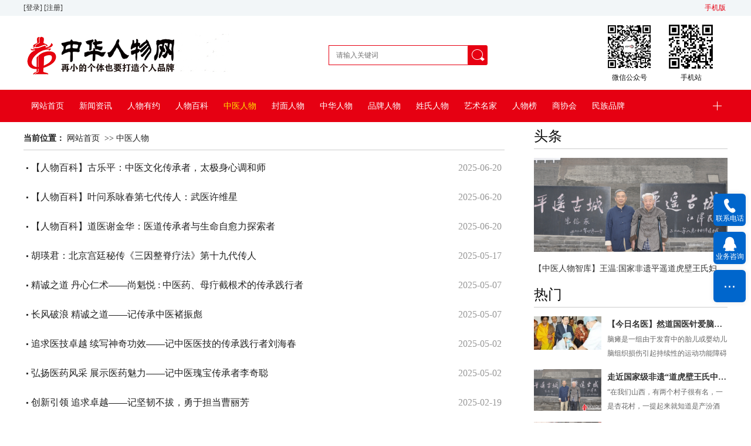

--- FILE ---
content_type: text/html; charset=utf-8
request_url: http://renwuwang.net.cn/zyrw.html
body_size: 6846
content:
<!DOCTYPE html PUBLIC "-//W3C//DTD XHTML 1.0 Transitional//EN" "http://www.w3.org/TR/xhtml1/DTD/xhtml1-transitional.dtd">
<html xmlns="http://www.w3.org/1999/xhtml">
<head>
    <title>中医人物|人物网官网--专注新时代人物的个人品牌服务平台-人物网</title>
    <meta http-equiv="Content-Type" content="text/html; charset=utf-8" />
<meta name="author" content="人物网">
<meta name="keywords" content="中华人物网,中华人物新闻通讯社,中华人物文化网,中华人物,人物有约,人物百科,中医人物,姓氏人物,人物智库,品牌人物,人物网,中国人物网,广东人物网,中国人物,人物排行榜,风云人物,经济人物,历史人物,人物文化,人物传播,人物榜,中华人物新闻网,民族品牌">
<meta name="description" content="人物网创办于2014年5月9日，是由中华人物网集团主管，中华人物新闻通讯社主办，是一家以新时代人物为主的智库型、综合性新媒体，具有前瞻性、影响力等特色。">
<link href="/Upload/1660115547.ico" type="image/x-icon" rel="icon">
<link href="/Upload/1660115547.ico" type="image/x-icon" rel="shortcut icon">
<link href="/App/Tpl/Home/Default/Public/css/style.css" rel="stylesheet" type="text/css" />
<script type="text/javascript" src="/Public/jquery/jquery.min.js"></script>
<script type="text/javascript" src="/App/Tpl/Home/Default/Public/js/common.js"></script>
<script type="text/javascript" src="/Public/jquery/jquery.SuperSlide.js"></script>
<!--[if lte IE 6]>
<script type="text/javascript" src="/App/Tpl/Home/Default/Public/js/minmax.js"></script>
<script type="text/javascript" src="/App/Tpl/Home/Default/Public/js/pngfix.js"></script>
<script language="javascript" type="text/javascript">EvPNG.fix("#logo .WebLogo img");</script>
<![endif]-->
<script>
	$(document).ready(function(e) {
		pageInit();
		function pageInit(){
			if( $("#top_1").length > 0 ){
				if( "0" == 1 ){
					$.get("/public/getJson/l/cn", null, function(data){ UpdateLoginStatus(data['MemberID'], data['MemberName'], data['EnableMember']); },"json");
				}else{
					UpdateLoginStatus("", "", "1");
				}
			}
		}
		function UpdateLoginStatus(id, name, flag){
			if(flag==0) return;
			var html = "";
			if( id ){
				html += '<span class="MemberName">'+name+'&nbsp;</span>';
				html += '<a href="/member/public/index" target="_blank">[会员中心]&nbsp;</a>';
				html += '<a href="/member/public/logout" target="_self">[退出登录]</a>';
			}else{
				html += '<a href="/public/login/l/cn" target="_self">[登录]&nbsp;</a>';
				html += '<a href="/public/reg/l/cn" target="_self">[注册]&nbsp;</a>';
			}
			$("#top_1").html( html );
		}
		
		$(".lazyimg").lazyload({ 
				placeholder : "/App/Tpl/Home/Default/Public/images/grey.gif", 
				effect : "fadeIn"
		}); 
	});
</script>
</head>
<body  class="body_article">
	<!--顶部 开始-->
<div id="top_main">
	<div id="top">
		<div id="top_1"></div>
		<div id="top_2">
            <a href="http://m.renwuwang.net.cn" target="_blank">
                	<span class="MobileEdition">手机版&nbsp;</span>
                </a>            		</div>
	</div>
</div>
<!--顶部 结束-->
<!--Logo 开始-->
<div id="logo_main">
    <div id="logo">
        <div class="WebLogo">
            <a href="/" target="_self">
                <img  src="/Upload/1718695474.png" title="人物网" alt="人物网" />
            </a>
        </div>     
		<div class="Qrcode"> 
            <li><img src="/Upload/thumb1660033087.png" /><p>手机站</p></li>                        <li><img src="/Upload/thumb1660033142.jpg" /><p>微信公众号</p></li>        </div>
        <div class="Search"><form name="frmInfoSearch" method="post" action="/channel/search/l/cn" >
    <table class="search_table">
        <tr>
            <th><input name="Keywords" class="form_text" type="text" placeholder="请输入关键词" value="" maxlength="50" /></th>
            <td><input class="form_button btn btn-small"  name="submit8" type="submit" value=""  /></td>
        </tr>
    </table>
<input type="hidden" name="__hash__" value="3a33676b83bbf7c783ea8c0074b729ab_409685820ef3b28caf86e07946049bd1" /></form></div>
    </div>
</div>
<!--Logo 结束-->

<!--导航条 开始-->
<div id="navigation_main">
	<div id="navigation">
        <ul class="navigationlist">
            <li>
                      
                    	 <a href="/index.html" target="_self"  >网站首页</a> 
                </li><li>
                      
                    	 <a href="/news.html" target="_self"  >新闻资讯</a> 
                </li><li>
                      
                    	 <a href="/rwyy.html" target="_self"  >人物有约</a> 
                </li><li>
                      
                    	 <a href="/rwbk.html" target="_self"  >人物百科</a> 
                </li><li>
                    <a href="/zyrw.html" target="_self" class="current">中医人物</a>
                     
                </li><li>
                      
                    	 <a href="/fmrw.html" target="_self"  >封面人物</a> 
                </li><li>
                      
                    	 <a href="/zhrw.html" target="_self"  >中华人物</a> 
                </li><li>
                      
                    	 <a href="/pprw.html" target="_self"  >品牌人物</a> 
                </li><li>
                      
                    	 <a href="/xsrw.html" target="_self"  >姓氏人物</a> 
                </li><li>
                      
                    	 <a href="/ysmj.html" target="_self"  >艺术名家</a> 
                </li><li>
                      
                    	 <a href="/rwb.html" target="_self"  >人物榜</a> 
                </li><li>
                      
                    	 <a href="/case.html" target="_self"  >商协会</a> 
                </li><li>
                      
                    	 <a href="/product.html" target="_self"  >民族品牌</a> 
                </li>        </ul>
        <div class="MoreChannel"></div>
        <ul class="navigationlist1">
            <li><a href="/news.html" target="_self"  >新闻资讯</a></li><li><a href="/rwyy.html" target="_self"  >人物有约</a></li><li><a href="/rwbk.html" target="_self"  >人物百科</a></li><li><a href="/zyrw.html" target="_self"  >中医人物</a></li><li><a href="/fmrw.html" target="_self"  >封面人物</a></li><li><a href="/zhrw.html" target="_self"  >中华人物</a></li><li><a href="/pprw.html" target="_self"  >品牌人物</a></li><li><a href="/xsrw.html" target="_self"  >姓氏人物</a></li><li><a href="/ysmj.html" target="_self"  >艺术名家</a></li><li><a href="/rwb.html" target="_self"  >人物榜</a></li><li><a href="/case.html" target="_self"  >商协会</a></li><li><a href="/product.html" target="_self"  >民族品牌</a></li>        </ul>
	</div>
</div>
<script>
		$("#navigation .MoreChannel").click(function(){
			$(this).toggleClass('MoreChannelWrap');
			$(".navigationlist1").slideToggle();
		});
</script>
<!--导航条 结束-->

<div class="clear"></div>
    <!--主体内容 开始-->
	<div class="article">
    	<script></script>
    		
            <!--左侧区域 开始-->
            <div id="left">
                <div class="left_title" ><h2>头条</h2></div>  
                <div class="left_body">
                    <ul class="textlist3">
                        <!--循环开始-->
                        <li class="n1">
                                	<a href="/industrytrends/385.html" target="_blank" title="走近国家级非遗“道虎壁王氏中医妇科”传承人王温" class="InfoPicture"><img class="lazyimg" data-original="/Upload/20220811154951yipt.png" title="走近国家级非遗“道虎壁王氏中医妇科”传承人王温" alt="走近国家级非遗“道虎壁王氏中医妇科”传承人王温"></a>
                                </li>
                                                            <li><a href="/zyrw/386.html" target="_blank" title="【中医人物智库】王温:国家非遗平遥道虎壁王氏妇科掌门人" class="InfoTitle">【中医人物智库】王温:国家非遗平遥道虎壁王氏妇科掌门人</a></li>                        <!--循环结束-->
                    </ul>
                </div>
                <div class="left_bottom"></div>
                
                <div class="left_title" ><h2>热门</h2></div>  
                <div class="left_body">  
                    <ul class="gridlist14">
                        <!--循环开始-->
                        <li>
                                    <a href="/industrytrends/380.html" target="_blank" title="【今日名医】然道国医针爱脑瘫儿公益救助项目" class="InfoPicture"><img class="lazyimg" data-original="/Upload/155.jpg" title="【今日名医】然道国医针爱脑瘫儿公益救助项目" alt="【今日名医】然道国医针爱脑瘫儿公益救助项目"></a>
                                    <a href="/industrytrends/380.html" target="_blank" title="【今日名医】然道国医针爱脑瘫儿公益救助项目" class="InfoTitle">【今日名医】然道国医针爱脑瘫儿公益救助项目</a>
                                    <p>脑瘫是一组由于发育中的胎儿或婴幼儿脑组织损伤引起持续性的运动功能障碍和姿势发育异...</p>
                                </li><li>
                                    <a href="/industrytrends/385.html" target="_blank" title="走近国家级非遗“道虎壁王氏中医妇科”传承人王温" class="InfoPicture"><img class="lazyimg" data-original="/Upload/20220811154951yipt.png" title="走近国家级非遗“道虎壁王氏中医妇科”传承人王温" alt="走近国家级非遗“道虎壁王氏中医妇科”传承人王温"></a>
                                    <a href="/industrytrends/385.html" target="_blank" title="走近国家级非遗“道虎壁王氏中医妇科”传承人王温" class="InfoTitle">走近国家级非遗“道虎壁王氏中医妇科”传承人王温</a>
                                    <p>&ldquo;在我们山西，有两个村子很有名，一是杏花村，一提起来就知道是产汾酒的...</p>
                                </li><li>
                                    <a href="/zyrw/488.html" target="_blank" title="苗侗医药文化传承人吴永杰" class="InfoPicture"><img class="lazyimg" data-original="/Upload/20220819172911RGah.jpg" title="苗侗医药文化传承人吴永杰" alt="苗侗医药文化传承人吴永杰"></a>
                                    <a href="/zyrw/488.html" target="_blank" title="苗侗医药文化传承人吴永杰" class="InfoTitle">苗侗医药文化传承人吴永杰</a>
                                    <p>

吴永杰，凯里市湾水镇翁当村加劳组村民，苗族。

1974~1975年，在加劳...</p>
                                </li>                        <!--循环结束-->
                    </ul>
                </div>
                <div class="left_bottom"></div>
                
                <div class="left_title" ><h2>推荐</h2></div>  
                <div class="left_body">  
                    <ul class="gridlist15">
                        <!--推荐循环开始-->
                        <li>
                            	<a href="/industrytrends/380.html" target="_blank" title="【今日名医】然道国医针爱脑瘫儿公益救助项目" class="InfoPicture"><img class="lazyimg" data-original="/Upload/155.jpg" title="【今日名医】然道国医针爱脑瘫儿公益救助项目" alt="【今日名医】然道国医针爱脑瘫儿公益救助项目"></a>
                            	<a href="/industrytrends/380.html" target="_blank" title="【今日名医】然道国医针爱脑瘫儿公益救助项目" class="InfoTitle">【今日名医】然道国医针爱脑瘫儿公益救助项目</a>
                            </li><li>
                            	<a href="/industrytrends/385.html" target="_blank" title="走近国家级非遗“道虎壁王氏中医妇科”传承人王温" class="InfoPicture"><img class="lazyimg" data-original="/Upload/20220811154951yipt.png" title="走近国家级非遗“道虎壁王氏中医妇科”传承人王温" alt="走近国家级非遗“道虎壁王氏中医妇科”传承人王温"></a>
                            	<a href="/industrytrends/385.html" target="_blank" title="走近国家级非遗“道虎壁王氏中医妇科”传承人王温" class="InfoTitle">走近国家级非遗“道虎壁王氏中医妇科”传承人王温</a>
                            </li><li>
                            	<a href="/zyrw/488.html" target="_blank" title="苗侗医药文化传承人吴永杰" class="InfoPicture"><img class="lazyimg" data-original="/Upload/20220819172911RGah.jpg" title="苗侗医药文化传承人吴永杰" alt="苗侗医药文化传承人吴永杰"></a>
                            	<a href="/zyrw/488.html" target="_blank" title="苗侗医药文化传承人吴永杰" class="InfoTitle">苗侗医药文化传承人吴永杰</a>
                            </li><li>
                            	<a href="/zyrw/386.html" target="_blank" title="【中医人物智库】王温:国家非遗平遥道虎壁王氏妇科掌门人" class="InfoPicture"><img class="lazyimg" data-original="/Upload/20220811154722HcFR.jpeg" title="【中医人物智库】王温:国家非遗平遥道虎壁王氏妇科掌门人" alt="【中医人物智库】王温:国家非遗平遥道虎壁王氏妇科掌门人"></a>
                            	<a href="/zyrw/386.html" target="_blank" title="【中医人物智库】王温:国家非遗平遥道虎壁王氏妇科掌门人" class="InfoTitle">【中医人物智库】王温:国家非遗平遥道虎壁王氏妇科掌门人</a>
                            </li>                        <!--推荐循环结束-->
                   </ul>
                </div>
                <div class="left_bottom"></div>
            </div>
        	<!--左侧区域 结束-->
        
        	<!--右侧区域 开始-->
            <div id="right">
                <div class="right_title">
                    <!--当前位置 开始-->
<div id="location"><b>当前位置：</b>
<a href="/index.html" target="_self">网站首页</a>
    &nbsp;>>&nbsp;<a href="/zyrw.html" target="_self">中医人物</a>
    </div>
<!--当前位置 结束-->
                </div>
                <div class="right_body">
                    <ul class="textlist">
                        <!--循环开始-->
                        <li class="n1">
                                <span class="float_right">2025-06-20</span>
                                <a  href="/rwbk/1255.html" target="_blank" title="【人物百科】古乐平：中医文化传承者，太极身心调和师">【人物百科】古乐平：中医文化传承者，太极身心调和师</a>
                            </li><li class="n2">
                                <span class="float_right">2025-06-20</span>
                                <a  href="/rwbk/1254.html" target="_blank" title="【人物百科】叶问系咏春第七代传人：武医许维星">【人物百科】叶问系咏春第七代传人：武医许维星</a>
                            </li><li class="n3">
                                <span class="float_right">2025-06-20</span>
                                <a  href="/rwbk/1253.html" target="_blank" title="【人物百科】道医谢金华：医道传承者与生命自愈力探索者">【人物百科】道医谢金华：医道传承者与生命自愈力探索者</a>
                            </li><li class="n4">
                                <span class="float_right">2025-05-17</span>
                                <a  href="/zyrw/1242.html" target="_blank" title="胡瑛君：北京宫廷秘传《三因整脊疗法》第十九代传人">胡瑛君：北京宫廷秘传《三因整脊疗法》第十九代传人</a>
                            </li><li class="n5">
                                <span class="float_right">2025-05-07</span>
                                <a  href="/zyrw/1241.html" target="_blank" title="精诚之道  丹心仁术——尚魁悦 : 中医药、母疔截根术的传承践行者">精诚之道  丹心仁术——尚魁悦 : 中医药、母疔截根术的传承践行者</a>
                            </li><li class="n6">
                                <span class="float_right">2025-05-07</span>
                                <a  href="/zyrw/1238.html" target="_blank" title="长风破浪  精诚之道——记传承中医褚振彪">长风破浪  精诚之道——记传承中医褚振彪</a>
                            </li><li class="n7">
                                <span class="float_right">2025-05-02</span>
                                <a  href="/zyrw/1240.html" target="_blank" title="追求医技卓越  续写神奇功效——记中医医技的传承践行者刘海春">追求医技卓越  续写神奇功效——记中医医技的传承践行者刘海春</a>
                            </li><li class="n8">
                                <span class="float_right">2025-05-02</span>
                                <a  href="/zyrw/1239.html" target="_blank" title="弘扬医药风采  展示医药魅力——记中医瑰宝传承者李奇聪">弘扬医药风采  展示医药魅力——记中医瑰宝传承者李奇聪</a>
                            </li><li class="n9">
                                <span class="float_right">2025-02-19</span>
                                <a  href="/zyrw/1209.html" target="_blank" title="创新引领  追求卓越——记坚韧不拔，勇于担当曹丽芳">创新引领  追求卓越——记坚韧不拔，勇于担当曹丽芳</a>
                            </li><li class="n10">
                                <span class="float_right">2024-12-19</span>
                                <a  href="/zyrw/1202.html" target="_blank" title="传承瑰宝   惠泽百姓 ——记母疔截根疗法王娟">传承瑰宝   惠泽百姓 ——记母疔截根疗法王娟</a>
                            </li><li class="n11">
                                <span class="float_right">2024-12-18</span>
                                <a  href="/zyrw/1196.html" target="_blank" title="诚于心   精于勤——记蒙医药专家旭日">诚于心   精于勤——记蒙医药专家旭日</a>
                            </li><li class="n12">
                                <span class="float_right">2024-12-17</span>
                                <a  href="/zyrw/1195.html" target="_blank" title="追求卓越   厚德仁医——记蒙医药教授杭盖巴特尔">追求卓越   厚德仁医——记蒙医药教授杭盖巴特尔</a>
                            </li><li class="n13">
                                <span class="float_right">2024-12-17</span>
                                <a  href="/zyrw/1194.html" target="_blank" title="厚德载物   医者仁心——记蒙医药教授元登">厚德载物   医者仁心——记蒙医药教授元登</a>
                            </li><li class="n14">
                                <span class="float_right">2024-12-16</span>
                                <a  href="/zyrw/1201.html" target="_blank" title="厚德载物   智者仁心——记中医企业家杨娜">厚德载物   智者仁心——记中医企业家杨娜</a>
                            </li><li class="n15">
                                <span class="float_right">2024-12-16</span>
                                <a  href="/zyrw/1199.html" target="_blank" title="博览群书，精究蒙医药——记哈斯巴根教授">博览群书，精究蒙医药——记哈斯巴根教授</a>
                            </li><li class="n16">
                                <span class="float_right">2024-12-15</span>
                                <a  href="/zyrw/1200.html" target="_blank" title="谱写医药华章   演绎医药故事——记蒙医药教授陈沙娜">谱写医药华章   演绎医药故事——记蒙医药教授陈沙娜</a>
                            </li><li class="n17">
                                <span class="float_right">2024-12-15</span>
                                <a  href="/zyrw/1198.html" target="_blank" title="名医永传承   国粹续千年——记蒙医蒙药教授朝鲁">名医永传承   国粹续千年——记蒙医蒙药教授朝鲁</a>
                            </li><li class="n18">
                                <span class="float_right">2024-12-15</span>
                                <a  href="/zyrw/1197.html" target="_blank" title="传承中医国粹   造福黎民百姓——记蒙医医药教授苏木亚">传承中医国粹   造福黎民百姓——记蒙医医药教授苏木亚</a>
                            </li><li class="n19">
                                <span class="float_right">2024-10-22</span>
                                <a  href="/zyrw/1143.html" target="_blank" title="周俊：世界传统医学联合总会 副秘书长，世界养生大会健康大使">周俊：世界传统医学联合总会 副秘书长，世界养生大会健康大使</a>
                            </li><li class="n20">
                                <span class="float_right">2024-10-22</span>
                                <a  href="/zyrw/1142.html" target="_blank" title="筚路蓝缕  砺砺征程 ——记神针妙手芦建山">筚路蓝缕  砺砺征程 ——记神针妙手芦建山</a>
                            </li>                        <!--循环结束-->
                    </ul>
                    <div class="page"><span class='pageinfo'>共<label id='total'>53</label>条 1/3 页</span>  <span  class='pagefirst' >首页</span>  <span class='pageup' >上一页</span>    <span class='current'>1</span> <a class='pagenum' href='/zyrw.html?pagesize=20&p=2'>&nbsp;2&nbsp;</a> <a class='pagenum' href='/zyrw.html?pagesize=20&p=3'>&nbsp;3&nbsp;</a>   <a class='pagedown' href='/zyrw.html?pagesize=20&p=2'>下一页</a> <a  class='pageend'  href='/zyrw.html?pagesize=20&p=3' >尾页</a></div>
                </div>
                <div class="right_bottom"></div>
        	</div>    
        </div>
        <!--右侧区域 结束-->
        <div class="clear"></div>
    </div>
    <!--主体内容 结束-->
    <!-- 友情链接 开始-->
<div id="link_main">
	<div id="link">
        <div class="link_title hd">
        	<ul class="linklist1">
                <li><h2>友情链接</h2></li><li><h2>媒体合作</h2></li>            </ul>
        </div>
        <div class="link_body bd">
            <ul class="linklist">
                        <li><a href="http://www.renwuwang.top/" target="_blank" title="人物网">人物网</a></li><li><a href="http://www.renwuwang.top/" target="_blank" title="人物有约">人物有约</a></li><li><a href="http://www.renwuwang.top/" target="_blank" title="人物百科">人物百科</a></li><li><a href="http://www.renwuwang.top/" target="_blank" title="中医人物">中医人物</a></li><li><a href="http://www.renwuwang.top/" target="_blank" title="人物智库">人物智库</a></li><li><a href="http://www.xinlijie.top/" target="_blank" title="心锂界">心锂界</a></li><li><a href="http://www.xinlijie.top/" target="_blank" title="凡果心理研究中心">凡果心理研究中心</a></li><li><a href="http://www.renwuwang.top/" target="_blank" title="医馆在线">医馆在线</a></li><li><a href="http://www.renwuwang.top/" target="_blank" title="华夏国医堂">华夏国医堂</a></li><li><a href="http://www.renwuwang.top/" target="_blank" title="中华人物">中华人物</a></li><li><a href="http://www.renwuwang.top/" target="_blank" title="中华人物文化网">中华人物文化网</a></li><li><a href="http://www.renwuwang.top/" target="_blank" title="人物品牌网">人物品牌网</a></li><li><a href="http://www.chinesejournalists.org/card/customer_seek.php" target="_blank" title="证件查询">证件查询</a></li>                    </ul><ul class="linklist">
                        <li><a href="http://www.renwuwang.top/" target="_blank" title="中医药非遗传承人网">中医药非遗传承人网</a></li><li><a href="http://www.haobrandcn.com/" target="_blank" title="好品牌网">好品牌网</a></li>                    </ul>        </div>
        <div class="link_bottom"></div>
     </div>
     
</div>
<!-- 友情链接 结束-->

<!-- 底部版权 开始-->
<div id="copyright_main">
	<div id="copyright">
        <div class="bottom_navigation">
                    </div>
        <div class="bottom_info">
        	<b>手机：</b>13925191941&#160;
        	&#160;
       		<b>邮件：</b>1605195969@qq.com<br/>
            <a  href="http://www.renwuwang.net.cn" target="_self">人物网</a>&#160;
            版权所有&#160;2023-2028&#160;<a href="https://beian.miit.gov.cn" rel="nofollow" target="_blank">粤ICP备2022120087号</a>  <a href="http://www.beian.gov.cn/portal/registerSystemInfo?recordcode=44011802000720" target="_blank" rel="nofollow">粤公网安备 44011802000720号</a>&#160; 
            <b></b></a>        </div>
      	<div class="Authentication">
			        </div>
	</div>
</div>


		<!--gotop start-->
		<script type='text/javascript' src='/Public/jquery/common.js'></script>
		<script>
			scrolltotop.controlattrs={offsetx:20, offsety:150};
			scrolltotop.controlHTML = '<img src="/Public/Images/gotop/1.gif" />';
			scrolltotop.anchorkeyword = '#gotop';
			scrolltotop.title = '回顶部';
			scrolltotop.init();
		</script>
		<!--gotop end-->
		

		<!--在线客服start-->
		<link rel='stylesheet' type='text/css' href='/Public/online/style/common.css'/>
            <script type='text/javascript' src='/Public/online/jquery.online.js'></script>
		<style>
			.SonlineBox .openTrigger, .SonlineBox .titleBox{ background-color:#0066CC; }
			.SonlineBox .contentBox{ border:2px solid #0066CC;  }
		</style>
		<script type='text/javascript'>
		$(window).load(function(){
			$().Sonline({
				Position:'right', Top:320, Width:55, Style:3, Effect:false, 
				DefaultsOpen:true, Tel:'1', Title:'在线客服',
				FooterText:"<img alt='' src='/Upload/1660731621.jpg' style='width: 130px; height: 130px;' /><br /><strong>扫一扫，关注微信公众号</strong>", Website:'',
				IconColor: '#FFFFFF', ThemeColor: '#0066CC',
				Qqlist:'400-616-3056|联系电话|8,1605195969|业务咨询|1'
			});
		});
		</script>
		<!--在线客服end-->
		


<!-- 底部版权 结束-->
</body>
</html>

--- FILE ---
content_type: text/css
request_url: http://renwuwang.net.cn/App/Tpl/Home/Default/Public/css/style.css
body_size: 59209
content:
  @charset "utf-8";
/*==========@@HTML默认 开始@@==========*/
/*基本*/
*{ padding:0px; margin:0px }
body, div, dl, dt, dd, ul, ol, li,h1, h2, h3, h4, h5, h6, pre, code,form,fieldset, 
legend, input, button,textarea, p, blockquote, th, td { margin: 0; padding: 0;}
body{color:#0f0f0f;	margin:0px auto; font-family:"SimSun"; font-size:12px; }
div{ margin:0; padding:0; border:0; }
img{ margin:0; padding:0; border:0; }
p{ margin: 0px; line-height:1.8em}
b,strong {font-weight: bold;}
table { border-collapse: collapse; border-spacing: 0; /* Remove most spacing between table cells.*/font-family: Arial, Helvetica, sans-serif;}
li{ list-style: none outside none;}

/*链接*/
a{ text-decoration:none; color:#222; background: transparent;  outline:none}
a:visited { outline:none;}
a:focus { outline:none; }
a:hover{ color:#c00; outline:none; }
a:active{ color:#222; outline:none; }

/*标题*/
h1 { font-size: 1.3em;margin:  0;}
h2 {font-size: 1.2em; margin: 0;}
h3 { font-size: 1.17em;margin: 0;}
h4 {font-size: 1em;margin:0;}
h5 {font-size: 0.83em;margin: 0;}
h6 { font-size: 0.67em;margin: 0;}

/*表单*/
form {margin: 0;}
button,input,select,textarea { font-size: 100%;margin: 3px; vertical-align: baseline; *vertical-align: middle; }
button,select {text-transform: none;}
input{padding:2px;background-color: #FFFFFF;border: 1px solid #ccc;width:99%;line-height: normal;}
textarea{padding: 2px;color: #000000;background-color: #fff;width:99%;}

/*其它*/
blockquote {margin: 1em 40px;}
dfn {font-style: italic;}
hr {-moz-box-sizing: content-box;box-sizing: content-box;height: 0;}
code, kbd, pre, samp {font-size: 1em;}
pre {margin: 1em 0; white-space: pre;white-space: pre-wrap;word-wrap: break-word; }
small {font-size: 80%;}
sub,sup {font-size: 75%;line-height: 0; position: relative;vertical-align: baseline; /* Prevent `sub` and `sup` affecting `line-height` in all browsers.*/}
sup {top: -0.5em;}
sub {bottom: -0.25em;}
dl{margin: 1em 0;}
dd {margin: 0 0 0 40px;}
/*==========@@HTML默认  结束@@==========*/


/*==========@@元件 开始@@==========*/
/*常用颜色*/
.blue {color: #00F !important;}
.green {color: #0F0 !important;}
.red {color: #F00 !important;}
.black {color: #000000 !important;}
.white {color: #FFFFFF !important;}
.gray { color:gray; !important; }
.purple { color:purple;  !important;}

/*浮动*/
.clear { display:block; clear:both; height:3px; overflow:hidden; line-height:3px; }
.float_left { float:left; }
.float_right { float:right; }

/*对齐方式*/
.left { text-align: left}
.right {text-align: right}
.center{ text-align: center}

/*按钮*/
.btn {-webkit-border-radius: 3px;-moz-border-radius: 3px;-ms-border-radius: 3px;  -o-border-radius: 3px;  border-radius: 3px;
  display: -moz-inline-stack;  display: inline-block;  *display: inline;  vertical-align: middle;  *vertical-align: auto;
  zoom: 1;    height: 32px;  line-height: 32px;  padding: 0px 20px;font-weight: 300;  font-size: 14px; 
  margin: 0; text-decoration: none; text-align: center; text-indent:0; cursor:pointer;
  border: 1px solid #e60012; color: #666666;  text-shadow: 0 1px 1px white;}
/*默认样式*/
.btn {  background: -webkit-gradient(linear, 50% 0%, 50% 100%, color-stop(0%, #00b5e5), color-stop(100%, #e60012));
  background: -webkit-linear-gradient(top, #e60012, #f00);  background: -moz-linear-gradient(top, #e60012, #f00);
  background: -o-linear-gradient(top, #e60012, #f00);  background: linear-gradient(top, #e60012, #f00);
  background-color: #e60012;border-color: #e60012;  color: white;  text-shadow: 0 -1px 1px rgba(0, 40, 50, 0.35);}
.btn:hover { color:white;  background-color: #e60012;
  background: -webkit-gradient(linear, 50% 0%, 50% 100%, color-stop(0%, #00c9fe), color-stop(100%, #008db2));
  background: -webkit-linear-gradient(top, #cd0f00, #be0f00);  background: -moz-linear-gradient(top, #cd0f00, #be0f00);
  background: -o-linear-gradient(top, #cd0f00, #be0f00);  background: linear-gradient(top, #cd0f00, #be0f00);}
.btn:active {background: #c00;  color: #fff;}

/*按钮大小*/
.btn-large {font-size: 19px;  height: 38.4px;  line-height: 38.4px;  padding: 0px 26px;}
.btn-small {  font-size: 12px; height: 25.6px; line-height: 25.6px;  padding: 0px 16px;}
.btn-tiny {  font-size: 12px;  height: 22.4px;  line-height: 22.4px; padding: 0px 13px;}
/*块按钮*/
.btn-block {display: block;}

/*表单类*/
.form_text, .form_text:hover, .form_text_verifycode, .form_text_verifycode:hover{border:1px solid #999; height:20px; line-height:20px;clip: rect; padding: 10px; color: #000000;/* margin: 17px 0 18px; */outline:none;}
.form_text {  width:95%; background-position:  0px 0px;}
.form_text:hover {background-position: 0px -37px;}
.form_text_verifycode { width:50px; margin-right:3px;background-position:  0px 0px;}
.form_text_verifycode:hover {background-position: 0px -37px;}
.form_radio{ width:auto; border:0;}
.form_checkbox{ width:auto; border:0}
.form_select { height:25px; }
.form_textarea { width:95%; height:80px; border-color: #999;border-width:1px; padding:2px; outline:none;}
.form_button { width:auto; vertical-align:middle; background: -webkit-linear-gradient(top, #e60012, #f00); border:none; width: 135px; height:40px;
font-size:16px; }
.btnReg{ width:135px; float:left;background:#ddd;  border-radius:3px; height:40px; line-height: 40px; font-size:16px; margin:0 25px; }
.btnForget{width:135px; float:left;background:#ddd;  border-radius:3px; height:40px; line-height: 40px; font-size:16px; }
input[type="reset"]::-moz-focus-inner, input[type="button"]::-moz-focus-inner, input[type="submit"]::-moz-focus-inner, 
input[type="file"] > input[type="button"]::-moz-focus-inner{ border:none;padding:0; }
.required{ color:red; font-weight:bold; text-align:left; padding-left:3px;}

/*其它*/
.hide { display:none; }  /*隐藏*/
.more{ float: right; padding-right:5px;} /*more链接*/
.code_image{width:60px; cursor: pointer; padding-bottom:6px;} /*验证码图片样式*/

/*频道*/
.ChannelContent, .ChannelContent p{ line-height:1.8em}
.ChannelSContent{}
.ChannelSContent img, .InfoContent img{ max-width:100% }

/*信息*/
.InfoTitle{ font-weight:normal; text-align:left; vertical-align:middle;   color:#333; }
.InfoTitle h1{ font: bold 38px/150% "微软雅黑"; }
.InfoTime{color:#999; text-align:left;  padding:2px 0px; height:25px}
.InfoContent, .InfoContent p{ line-height:1.8em; padding:10px 0;font: normal 18px/200% "微软雅黑";}
.InfoAttachment{ padding:10px 0px; text-align:center; width:81px; margin:0 auto;}
.InfoPicture{ text-align: center;}
.InfoPicture img{ width:100%; max-width:100%}
.info_from_wrap{  text-align:center; color:#666; line-height:36px; margin-bottom:5px;overflow:hidden;}
.info_from_wrap a { color:#666; }
.info_from_wrap a:hover { color:#c00; }
.from_wrap{float:left;}
.bdsharebuttonbox{float:right;}
.bdsharebuttonbox .LShare{float:left;line-height:36px;margin:0 10px 0 0 ;font-size:12px;color:#666; }
#ReadLevelTip{ font-weight:bold; color:red;}

.Tag{ text-align: left; font-weight:bold; }
.Tag b{}
.Tag a{ padding:0 3px; font-weight:normal; text-decoration:none;}
.info_previous_next_wrap{display:none; background:#F0F0F0; padding:5px; border:1px solid #E3E3E3; line-height:1.8em}
/*==========@@元件 结束@@==========*/


/*==========@@模块  开始@@==========*/
/*左侧*/
/*主体左侧样式*/
/*样式*/
.left_title {height:32px;line-height:32px;border-bottom:1px solid #ccc;margin-bottom:15px;padding:0 0 5px 0;}
.left_title h2{font-size: 24px;font-family: 'Microsoft YaHei'; font-weight:normal;}
.left_title h2 a{ }
.left_body { overflow:hidden; zoom:1;  }
.left_bottom {}

/*样式1*/
.left_title1{ height:39px; line-height:39px; background:url(../images/left_title1.jpg) no-repeat;}
.left_title1 h2 { text-indent:1em; font-size:14px; color:#000;  }
.left_body1 { overflow:hidden; zoom:1;  color:#000; padding:0 10px 5px;  }
.left_bottom1 { height:15px;  margin-bottom:5px;}
/*样式2*/
.left_title2 { height:39px; line-height:39px; background:url(../images/left_title2.jpg) ;  }
.left_title2 h2 { text-indent:1em; font-size:14px; color:#000; }
.left_body2 { overflow:hidden; zoom:1; color:#000;  padding:0 10px 5px;}
.left_bottom2 { height:15px;   margin-bottom:5px;}
/*样式3*/
.left_title3{float:left;width:100px;overflow:hidden;}
.left_title3 h2 {}
.left_title3 h2 a{display:block;font-size:36px;color:#e60012; text-align:center;font-family: 'Microsoft YaHei'; letter-spacing:8px;}
.left_body3 {float:right;width:1100px; overflow:hidden; zoom:1;  text-align:center;border-top:0; border-bottom: 0px;padding: 10px 0 25px 0;}
/*样式4*/
.left_body4 { overflow:hidden; zoom:1;  border-top:0; border-bottom: 0px;}
/*样式5*/
.left_title5 {float:left;overflow:hidden;width: 40px;height: 180px;padding:35px 10px 0 10px; text-align:center;background: #e60012;font-size: 26px;font-weight: bold;font-family: 'Microsoft YaHei';}
.left_title5 h2{font-size: 26px;color:#fff;}
.left_title5 h2 a{font-size: 26px;color:#fff;}
.left_body5 { overflow:hidden; zoom:1; position:relative;}
.left_body5 .next{background: url(../images/index_2_next.png) no-repeat center;position:absolute;left:7px;top:53%;width:16px;height:25px;display:block;cursor:pointer;}
.left_body5 .prev{background: url(../images/index_2_prev.png) no-repeat center;position:absolute;right:11px;top:53%;width:16px;height:25px;display:block;cursor:pointer;}
.left_bottom5 {}
/*样式6*/
.left_title6 {height:32px;line-height:32px;border-bottom:1px solid #ccc;margin-bottom:15px;padding:0 0 5px 0;}
.left_title6 h2{font-size: 24px;font-family: 'Microsoft YaHei'; font-weight:normal;}
.left_title6 h2 a{ }
.left_body6 { overflow:hidden; zoom:1;  }
.left_bottom6 {}
/*样式7*/
.left_title7 {height:32px;line-height:32px;border-bottom:1px solid #ccc;margin-bottom:15px;padding:0 0 5px 0;}
.left_title7 h2{font-size: 24px;font-family: 'Microsoft YaHei'; font-weight:normal;}
.left_title7 h2 a{color:#999;}
.left_title7 ul li{padding:0 20px;float:left;}
.left_title7 ul li.on h2 a{color:#333;}
.left_body7 { overflow:hidden; zoom:1; }
.left_bottom7 {}
/*样式8*/
.left_title8 {height:32px;line-height:32px;border-bottom:1px solid #ccc;margin-bottom:15px;padding:0 0 5px 0;}
.left_title8 h2{font-size: 24px;font-family: 'Microsoft YaHei'; font-weight:normal;}
.left_title8 h2 a{ }
.left_body8 { position:relative; overflow:hidden; zoom:1;padding:0 44px; }
.left_body8 .next{background: url(../images/left_body8_next.jpg) no-repeat center;width:13px;height:23px;position:absolute;left: 1%;top:42%; cursor:pointer;z-index:10;}
.left_body8 .prev{background: url(../images/left_body8_prev.jpg) no-repeat center;width:13px;height:23px;position:absolute;right: 1%;top:42%;cursor:pointer;z-index:10;}
.left_bottom8 {}
/*样式9*/
.left_title9 {height:32px;line-height:32px;border-bottom:1px solid #ccc;margin-bottom:15px;padding:0 0 5px 0;}
.left_title9 h2{font-size: 24px;font-family: 'Microsoft YaHei'; font-weight:normal;}
.left_title9 h2 a{ }
.left_body9 {float:left;width:850px; overflow:hidden; zoom:1; }
.left_bottom9 {float:right;width:300px;overflow:hidden;}
/*样式10*/
.left_title10 {height:32px;line-height:32px;border-bottom:1px solid #ccc;margin-bottom:15px;padding:0 0 5px 0;}
.left_title10 h2{font-size: 24px;font-family: 'Microsoft YaHei'; font-weight:normal;}
.left_title10 h2 a{ }
.left_body10 { position:relative; overflow:hidden; zoom:1;padding:0 44px; }
.left_body10 .next{background: url(../images/left_body8_next.jpg) no-repeat center;width:13px;height:23px;position:absolute;left: 1%;top:36%; cursor:pointer;z-index:10;}
.left_body10 .prev{background: url(../images/left_body8_prev.jpg) no-repeat center;width:13px;height:23px;position:absolute;right: 1%;top:36%;cursor:pointer;z-index:10;}
.left_bottom10 {}

/*样式*/
.left_title11 {height:32px;line-height:32px;border-bottom:1px solid #ccc;margin-bottom:15px;padding:0 0 5px 0;}
.left_title11 h2{font-size: 24px;font-family: 'Microsoft YaHei'; font-weight:normal;}
.left_title11 h2 a{ }
.left_body11 { overflow:hidden; zoom:1;  }
.left_bottom11 {height:15px;}

/*主体右侧*/
/*样式1*/
.right_title { height:39px; line-height:39px;border-bottom: 1px solid #ccc;}
.right_title h2 { font-size:24px; font-weight:bold; padding-left:10px; }
.right_body { padding:5px; overflow:hidden; zoom:1;}
.right_body .ChannelContent{font: normal 18px/200% "微软雅黑";}
.right_bottom {height: 5px;  line-height:5;  overflow:hidden; font-size:0px; margin-bottom:5px;}
/*样式2*/
.right_title1 { background: url(../images/right_title1.jpg) repeat-x 0 0; height:39px; line-height:39px;  }
.right_title1 h2 { font-size:14px; font-weight:bold; padding-left:10px; color:#626262;}
.right_body1 { padding:5px; overflow:hidden; zoom:1; border:5px solid #FACEB9; border-top:0; border-bottom:0}
.right_bottom1 { height: 5px; font-size: 0px; line-height:0; background:#FACEB9;  overflow:hidden; margin-bottom:5px;}
/*==========@@模块  结束@@==========*/


/*==========@@频道布局 开始@@==========*/
/*===公共 开始===*/
.body_index, .body_article, .body_download, .body_picture, .body_product, .body_single, .body_video, .body_job, .body_feedback, .body_guestbook{}
.index, .single, .article, .picture, .download, .video, .product, .job, .guestbook, .feedback{ width:1200px;margin:5px auto; }
#top, #logo,#banner, #announcement, #link, #copyright { width:1200px;  margin:0 auto; overflow:hidden; border:0px dashed red;}
#left { float:right; width:330px; }
#right { float:left; width:820px; border-left:0px solid #E5E5E5; padding-left:0px; }
#right_1{width:1200px;margin: 0 auto;overflow:hidden;}
#right_2{width:1200px;margin: 0 auto;overflow:hidden;}
#right_2_1{float:left;width:820px;}
#right_2_2{float:right;width:330px;}
/*===公共 结束===*/
/*===首页 开始===*/
.index .ChannelContent{color:#626262;  line-height:25px; height:200px; background:url(../images/about_bg.jpg); padding:5px; overflow:hidden; margin-bottom:10px;}
.index .ChannelContent a{ color: #ff9d02}
#index_1 {padding:20px 0 0 0;overflow:hidden;}
#index_1_1{overflow:hidden;padding:0 0 10px 0;}
#index_1_2{width:750px;height:475px;float:left;overflow:hidden; position:relative;}
#index_1_2 .next{background: url(../images/index_1_2_next.png) no-repeat center;width:18px;height:60px;position:absolute;left: 11%;bottom:0; cursor:pointer;z-index:10;}
#index_1_2 .prev{background: url(../images/index_1_2_prev.png) no-repeat center;width:18px;height:60px;position:absolute;right: 11%;bottom:0;cursor:pointer;z-index:10;}
#index_1_2 .pageState{font-size:18px;color:#fff; position:absolute;bottom:3%;left:15%; z-index:10;}
#index_1_2 .pageState span{font-size: 28px;color: #e71f18;margin-right: 1px;}
#index_1_3{width:400px;float:right;overflow:hidden;}
#index_2 {padding:20px 0 0 0;overflow:hidden; background: #f5f5f5;position:relative; }
#index_3{padding:40px 0 0 0;overflow:hidden;}
#index_3_1{width:330px;float:left;margin:0 30px 0 0;}
#index_3_2{width:330px;float:left;margin:0 30px 0 0 ;}
#index_3_3{width:400px;float:right;}
#index_4{padding:20px 0;overflow:hidden;}
#index_5{overflow:hidden;}
#index_5_1{width:380px;float:left;overflow:hidden;}
#index_5_2{width:380px;float:left;margin:0 70px;overflow:hidden;}
#index_5_3{width:300px;float:right;overflow:hidden;}
#index_6{overflow:hidden;padding:20px 0 0 0;}
#index_6_1{width:330px;float:left;overflow:hidden;}
#index_6_2{width:800px;float:right;overflow:hidden;}
#index_7{overflow:hidden;padding:20px 0 0 0; }
#index_7_1{width:330px;float:left;overflow:hidden;}
#index_7_2{width:330px;float:left;margin:0 70px;overflow:hidden;}
#index_7_3{width:400px;float:right;overflow:hidden;} 
#index_8{overflow:hidden;padding:20px 0 0 0;}
#index_8_1{width:330px;float:left;overflow:hidden;}
#index_8_2{width:800px;float:right;overflow:hidden;}
#index_9{overflow:hidden;padding:20px 0 0 0;}
#index_9_1{width:330px;float:left;overflow:hidden;}
#index_9_2{width:800px;float:right;overflow:hidden;}
#index_10{padding:20px 0 0 0;overflow:hidden;}
#index_10_1{width:350px;float:left;overflow:hidden;}
#index_10_2{width:350px;float:left;margin:0 75px;overflow:hidden;}
#index_10_3{width:350px;float:right;overflow:hidden;}
#index_11{padding:20px 0 0 0;overflow:hidden;}
#index_11_1{width:350px;float:left;overflow:hidden;}
#index_11_2{width:350px;float:left;margin:0 75px;overflow:hidden;}
#index_11_3{width:350px;float:right;overflow:hidden;}
#index_12{padding:20px 0 0 0;overflow:hidden;}
#index_12_1{width:350px;float:left;overflow:hidden;}
#index_12_2{width:350px;float:left;margin:0 75px;overflow:hidden;}
#index_12_3{width:350px;float:right;overflow:hidden;}
#index_13{padding:20px 0 0 0;overflow:hidden;}
#index_14{padding:20px 0;overflow:hidden;}
#index_15{padding:20px 0;overflow:hidden;}
/*===首页 结束===*/

/*===内页 文章 开始===*/
#article_1{margin-top: 5px;overflow:hidden;}
#article_1_1{float:left;width:350px;}
#article_1_2{float:right;width:800px;position:relative;}	
#article_1_2 .hd{position:absolute;right:2%;bottom:25px; cursor:pointer;z-index:10;}
#article_1_2 .hd ul li{float:left;width:30px;height:8px;margin:0 10px 0 0 ;background:#fff;font-size:0;} 
#article_1_2 .hd ul li.on{background:#f00;}
#article_2{padding:30px 0 0 0;overflow:hidden;}
#article_2_1{float:left;width:350px;margin:0 50px 0 0; }
#article_2_2{float:left;width:375px;}
#article_2_3{float:right;width:375px;}
#article_3{margin-top: 30px;overflow:hidden;}
#article_3_1{width:330px;float:left; overflow:hidden;}
#article_3_2{width:800px;float:right;overflow:hidden;}
#article_4{margin-top: 30px;overflow:hidden;}
#article_4_1{width:575px;float:left;}
#article_4_2{width:575px;float:right;}
#article_4_3{width:575px;float:left;margin:30px 0px;}
#article_4_4{width:575px;float:right;margin:30px 0px;}
#article_4_5{width:575px;float:left;}
#article_4_6{width:575px;float:right;}
/*===内页 文章 结束===*/

/*===内页 视频 开始===*/
#video_1{margin-top: 5px;overflow:hidden;}
#video_1_1{float:left;width:800px;position:relative;z-index:888;}
#video_1_1 .hd{position:absolute;right:2%;bottom:25px; cursor:pointer;z-index:10;}
#video_1_1 .hd ul li{float:left;width:30px;height:8px;margin:0 10px 0 0 ;background:#fff;font-size:0;} 
#video_1_1 .hd ul li.on{background:#f00;}
#video_1_2{float:right;width:350px;overflow:hidden;}	
#video_2{padding:30px 0 0 0;overflow:hidden;}
#video_2_1{float:left;width:850px;}
#video_2_2{float:right;width:300px;}
#video_3{margin-top: 30px;overflow:hidden;}
#video_3_1{width:330px;float:left; }
#video_3_2{width:800px;float:right;}
#video_4{margin-top: 30px;overflow:hidden;}
#video_4_1{width:1200px;overflow:hidden;margin-top: 20px;}
#video_4_2{width:1200px;overflow:hidden;margin-top: 20px;}
#video_4_3{width:1200px;overflow:hidden;margin-top: 20px;}
/*===内页 视频 结束===*/

/*===内页 图片 开始===*/
#picture_1{margin-top: 5px;overflow:hidden;width:1200px;}
#picture_1 .bd{float:left;width:950px;}
#picture_1 .hd{float:right;width:200px;cursor:pointer;z-index:10;background:#eee;}
#picture_2{padding:20px 0 0 0;overflow:hidden;}
#picture_2_1{float:left;width:850px;overflow:hidden;}
#picture_2_2{float:right;width:300px;overflow:hidden;}
#picture_3{margin-top: 30px;overflow:hidden;}
#picture_3_1{width:330px;float:left; }
#picture_3_2{width:800px;float:right;}
#picture_4{margin-top: 30px;overflow:hidden;}
#picture_4_1{width:1200px;overflow:hidden;margin-top: 20px;}
#picture_4_2{width:1200px;overflow:hidden;margin-top: 20px;}
#picture_4_3{width:1200px;overflow:hidden;margin-top: 20px;}
/*===内页 图片 结束===*/
/*===产品模型 开始===*/
#product_1{margin-top: 5px;overflow:hidden;width:1200px;}
#product_1 .bd{float:left;width:900px;}
#product_1 .hd{float:right;width:250px;cursor:pointer;z-index:10;background:#eee;}
#product_2{padding:20px 0 0 0;overflow:hidden;}
#product_2_1{float:left;width:850px;}
#product_2_2{float:right;width:300px;}
#product_3{margin-top: 30px;overflow:hidden;}
#product_3_1{width:330px;float:left; }
#product_3_2{width:800px;float:right;}
#product_4{margin-top: 30px;overflow:hidden;}
#product_4_1{width:1200px;overflow:hidden;margin-top: 20px;}
#product_4_2{width:1200px;overflow:hidden;margin-top: 20px;}
#product_4_3{width:1200px;overflow:hidden;margin-top: 20px;}
.product  .info_product_detail_wrap{ line-height: 2.2em;display:none;}
.product  .info_product_detail_wrap b{color: #626262; font-weight:bold;}
.product  .info_product_detail_wrap table.detail_table{ width:100%; }
.product  .info_product_detail_wrap table.detail_table th{ width: 200px;}
.product  .ProductDescription{ display:none;height:40px; background:url(../images/product_bg.jpg) left center; padding-left:35px; line-height:40px; font-size:16px; font-weight:bold;}
.product  .info_product_detail_wrap img{ width:195px; height:195px;float:left;  text-align:left }
.product  .InfoTitle{  font-size:16px; font-weight:bold; text-align:left; padding:10px 0px;}
.product  .f2{ padding:5px 0px}
.product  .f1{ padding:5px 0px}
.product  .InfoHit{ padding:5px 0px; font-weight:bold; color:#990000}
.product  .InfoTime{ padding:5px 0px; }
/*===产品模型 结束===*/

/*===内页 下载 开始===*/
#download_1{margin-top: 5px;overflow:hidden;}
#download_1_1{float:left;width:350px;}
#download_1_2{float:right;width:800px;position:relative;}	
#download_1_2 .hd{position:absolute;right:2%;bottom:25px; cursor:pointer;z-index:10;}
#download_1_2 .hd ul li{float:left;width:30px;height:8px;margin:0 10px 0 0 ;background:#fff;font-size:0;} 
#download_1_2 .hd ul li.on{background:#f00;}
#download_2{margin-top: 30px;overflow:hidden;}
#download_2_1{width:575px;float:left;overflow:hidden;}
#download_2_2{width:575px;float:right;overflow:hidden;}
#download_2_3{width:575px;float:left;padding:20px 0 0 0;overflow:hidden;}
#download_2_4{width:575px;float:right;padding:20px 0 0 0;overflow:hidden;}
#download_2_5{width:575px;float:left;padding:20px 0 0 0;overflow:hidden;}
#download_2_6{width:575px;float:right;padding:20px 0 0 0;overflow:hidden;}
/*===招聘频道  开始===*/
.job{ }
.joblist { }
.joblist li {overflow: hidden; padding:5px 0px;}
table.job_table { margin:8px 0px; padding:0px; text-align:center; width:100%; border-collapse:collapse;}
table.job_table td{ padding:8px 5px; border:1px solid #DADBD6;}
table.job_table .Requirement{ text-align:left; padding:8px 5px; line-height:1.5em;}
table.job_table th{color:#333; font-weight:bold; text-align:center; border:1px solid #DADBD6;}
table.job_table .t1 { font-weight:bold;padding:5px 0;width:20%;}
table.job_table .t2 { text-align:left;width:25%;}
table.job_table .t3 {font-weight:bold;width:25%;}
table.job_table .t4 {text-align:left;width:25%;}
table.job_table .operation{text-align:center; }
/*应聘*/
table.resume_table { margin:3px; text-align:center; width:97%; border-collapse:collapse;font-size:14px;}
table.resume_table th{ font-weight:bold; text-align:left; width:100px;}
table.resume_table td{text-align:left; padding:10px 0;}
table.resume_table .operation{text-align:center; }
table.resume_table #Detail{ height:200px;}
/*===招聘频道  结束===*/

/*===留言频道  开始===*/
.guestbook{ }
.guestbooklist{}
.guestbooklist li{ padding:10px; border:1px solid #CCC; margin-bottom:10px;font-size:14px; }
.MessageTitle { color:#333; line-height:1.5em; font-weight:bold;}
.MessageContent { padding:5px; margin-bottom:10px; }
table.guestbook_table{ width:98%; font-size:14px; }
table.guestbook_table th{ width:100px; text-align:left;}
table.guestbook_table td{ text-align:left;padding:10px 0;}
table.guestbook_table .operation{ text-align:center }

/*管理员回复*/
.answer_wrap{ padding:5px; border-top:1px dashed #CCC; line-height:1.5em}
.answer_title{}
.answer_body {}
.Administrator { text-align:right; }
.Reply { text-align:right; }
.AnswerTime{ color:#999 }

/*留言表单*/
.message_title{ height:40px;  padding-left:35px; line-height:40px; font-size:16px; color:#5d5d5d; font-weight:bold;}
.message_body{ padding-left: 10px; padding-right: 10px; color:#222; }
.message_bottom{}
/*===留言频道  结束===*/

/*===反馈模型 开始===*/
.feedback{ }
table.feedback_table{ width:99%; text-align:center; margin:0 auto;font-size:14px;}
table.feedback_table th{ width:100px; text-align:left; font-weight:bold;}
table.feedback_table td{  text-align:left;padding:10px 0;}
table.feedback_table .operation{text-align:center}
/*===反馈模型 结束===*/
/*==========@@频道布局 结束@@==========*/


/*==========@@公共板块  开始@@==========*/
/* 顶部 */
#top_main { height:27px;  background:#f2f6f8; }
#top { height:27px; line-height:27px; text-align:right;}
#top_1 { float:left;  text-align:left;}
#top_2 { float:right; text-align:right; }
#top .MobileEdition{ font-weight: normal; color:#e60012;}
#top a { color:#333; font-weight:normal;  }
#top a:hover { color:#F00; text-decoration:none}

/*Logo*/
#logo_main { }
#logo {overflow:hidden;padding: 10px 0; }
#logo .WebLogo{ float:left;padding:20px 0 0 0;overflow:hidden;}
#logo .Search{float:right;width:300px;padding:40px 40px 0 0;overflow:hidden;}
#logo .Search .form_button{float:left;background:url(../images/form_button.gif) no-repeat;width:34px;height:34px;margin:0px;}
#logo .Search .search_table{width:100%; position:relative;}
#logo .Search .form_text{float:left;width:100%;line-height:28px;height:28px;padding:2px; text-indent:10px; border:1px solid #E70012;margin:0px;}
#logo .Search .search_table th{padding:0px;}
#logo .Qrcode{float:right;overflow:hidden;width:340px;}
#logo .Qrcode  li{float:right;width:85px; text-align:center;overflow:hidden;margin:0 20px 0 0;} 
#logo .Qrcode  li img{width:85px;height:85px;}
#logo .Language{width:500px;float:right; padding:10px;}
#logo .Language .MobileEdition{ font-weight: normal; color:#e60012;}
#logo .Member { width:500px; height:35px; line-height:35px; float:right; text-align:right;font-weight:bold; }
#logo .Member .MemberName, #logo_main .Member .MemberGroupName{color:#F30}

/*导航*/
#navigation_main { background:#e60012;}
#navigation { height:55px; position:relative;width:1200px;  margin:0 auto;z-index:9999; }
#navigation ul.navigationlist{width:1150px;overflow:hidden;height:55px;}
#navigation ul.navigationlist li { float:left; line-height:55px; text-align:center;  }
#navigation ul.navigationlist li a { display:block; padding:0px 12px; margin:0 1px; font-size:14px;color:#FFF; border:0px dashed red;}
#navigation ul.navigationlist li a:hover { text-decoration:none; color:#ffe400;  }
#navigation ul.navigationlist .current { color:#ffe400;  }
#navigation .MoreChannel{position:absolute;right:10px;top:20px;width:15px;height:15px;background:url(../images/navigation_more.png) no-repeat center; cursor:pointer;}
#navigation .MoreChannelWrap{webkit-animation: more_wrap 1s ease forwards;animation: more_wrap 1s ease forwards;}
#navigation ul.navigationlist1{display:none;position:absolute;left:0;top:55px;width:1140px;padding:30px 0 15px 60px; background:#f5f5f5;z-index:999;white-space:nowrap; }
#navigation ul.navigationlist1 li{ float:left; line-height:22px; text-align:center;}
#navigation ul.navigationlist1 li a { display:block;  font-size:14px;color:#FFF; background:#e60012;padding:3px 13px;margin:0 20px 15px 0;}
#navigation ul.navigationlist1 li a:hover{  text-decoration:none; color:#ffe400;}
@keyframes more_wrap{0% {-webkit-transform: rotate(0deg);}100% { -webkit-transform: rotate(135deg);}}
/*导航栏下拉*/
#navigation  ul.subnavigationlist{ display:none; position:absolute; background:#034697; z-index:100}
#navigation  ul.subnavigationlist li {  float:none; padding:0px; line-height:28px; display:inline;}
#navigation  ul.subnavigationlist li a { display:block; white-space:nowrap; font-weight:normal; color:#FFF; font-size:12px; padding:0px 20px; text-align:left}
#navigation  ul.subnavigationlist li a:hover {  background:#2475d8;  color:#ffe400; }

/*公告*/
#announcement {display:none; margin-top:20px;  height:35px; line-height:35px;}
#announcement .announcement_title{ float:left;font-weight:bold; text-indent:35px;  width:150px;}
#announcement .announcement_body{float:left; width:1008px;border: 1px solid #ebebeb;padding:0 20px;line-height:33px;height:33px;}
#announcement .announcement_bottom{float:right; }
.announcementlist{ }
.announcementlist li { line-height:35px;width:200px;}
.announcementlist li a{display:block;margin:0 5px;overflow:hidden; white-space:nowrap;text-overflow:ellipsis; }
/*Js幻灯片样式*/
#banner_main {position:relative; border:0px solid blue;display:none; }
#banner {  border:0px solid red; margin:0 auto; overflow:hidden; width:100%;}
.bannerlist{}
.bannerlist li{ text-align:center; border:0px dashed red; overflow:hidden; display:block; width:100%;}
.bannerlist li img{ margin:0 auto; display:block; }
#banner_main .hd{ width:100%; position:relative; bottom:35px; left:0; height:5px; line-height:5px; text-align:center; border:0px solid red; }
#banner_main .hd ul li{ cursor:pointer; display:inline-block; *display:inline; zoom:1; width:8px; height:8px; border-radius:5px;
background:#666; margin-right:15px; overflow:hidden; font-size:0px;}
#banner_main .hd ul li.on{  background:#039;}

/*当前位置*/
#location_main {} 
#location {color:#222; float:left; padding-right:8px;font-size:14px;}

/*子频道列表*/
.subchannellist { background:#efefef;text-align:center;height:44px;line-height:44px;margin: 0px 0 20px 0;overflow:hidden;}
.subchannellist li { line-height:44px;display: inline;}
.subchannellist li a {  padding:10px 15px;color:#000;font-family: "\5FAE\8F6F\96C5\9ED1";font-size:16px;display: inline;}
.subchannellist li a:hover {  color:#fff;background:#cc3333; text-decoration:none; }
.subchannellist #current a {  color:#fff;background:#cc3333;}
.subchannellist .depth1{ font-size:12px; }
.subchannellist .depth2{ font-size:12px; text-indent:1.5em;}
.subchannellist .depth3{ font-size:12px; text-indent:3em}
.subchannellist .depth4{ font-size:12px; text-indent:4.5em}
.subchannellist .depth5{ font-size:12px; text-indent:6em}
.subchannellist .depth6{ font-size:12px; text-indent:7.5em}

/*搜索 */
table.search_table{ width:99%; text-align:center;}
table.search_table th{ vertical-align:middle; text-align:center; padding:0px 3px;}
table.search_table td{ vertical-align:middle; width:60px; padding:0px 3px;}

/*联系我们*/
.contact_wrap{ line-height:1.8em}
.contact_wrap b{ font-weight:bold;}
.contact_wrap .WebUrl{ color:#F00 }

/*订购*/
.order{margin:0px auto}
.order .WantOrder h1{ border-bottom:1px dotted #999999; padding: 5px 0px;}
.order .f1{ float:right; color:red;}
table.order_table{ width:98%;  }
table.order_table th{ width:100px; text-align:left;}
table.order_table td{text-align:left}
table.order_table .operation{ text-align:center}

/* 友情链接 */ 
#link_main { clear:both;}
#link { padding:0;}
.link_title {  font-size:16px; height:40px; line-height:40px; text-indent:5px; border-bottom:2px solid #d2d2d2;}
.link_title h2{font-size:16px; }
.link_body { padding:5px; color:#000;  border-top:0px; border-bottom:0px}
.link_bottom{ height:0px; margin-bottom:5px; }
.linklist { overflow: hidden; zoom:1; }
.linklist li { float:left; padding:3px 10px; overflow:hidden; white-space:nowrap}
.linklist a { line-height:22px; }

.linklist1 { overflow: hidden; zoom:1; }
.linklist1  li { float:left;  padding:0px 15px; overflow:hidden; white-space:nowrap}
.linklist1  li.on{ color:#c3140f; border-bottom:2px solid #c00000;}

/* 版权信息 */
#copyright_main { color:#333;}
#copyright { padding:10px 0;  position:relative;}
#copyright .bottom_navigation{text-align: center;padding: 5px 0px; line-height:24px;}
#copyright .bottom_navigation a{margin:0 5px;}
#copyright .line{ padding:0px 5px;color:#bbb;}
#copyright a {color: #333; text-decoration: none;}
#copyright a:hover {color:#e60012; text-decoration: none;}
#copyright .bottom_info{ text-align:center;padding:8px; padding-right:10px; line-height:20px; }
#copyright .TechnicalSupport{ text-align:center; line-height:20px;}
#copyright .LBusinessCircles{position:absolute;right:230px;bottom:10px;}
#copyright .LTrustedWebsite{position:absolute;right:80px;bottom:10px;}
#copyright .Authentication{ text-align:center;}
/*分页样式*/
.page { padding:10px 0px 0px 1px; float:right; clear:both;}
.page a, .page span { float:left; display:block; border:1px solid #D3D1D1; padding: 5px; margin-left:4px; line-height:22px; }
.page a:link, .page a:visited { text-decoration:none; }
.page a:hover { background:#CC0001; color:#ff9900; }
.page .current{ background:#CC0001; color:#FFF;}
.page #total{color:red}

/*会员*/
/*会员登录*/
table.login_table{ width:40%; text-align:center; margin:0 auto;}
table.login_table th{ width:100px; text-align:left; font-size:14px;color:#333;}
table.login_table td{ text-align:left; padding:10px; }
table.login_table .operation{text-align:center;  padding:10px 0 0 0;}
table.login_table .operation .form_button{ float:left;}
table.login_table .quick_login td{text-align:left; padding:10px 0;}
table.login_table .quick_login td img{ margin-right:8px; float:left;}

/*会员注册*/
table.reg_table{ width:50%; text-align:center; margin:0 auto;}
table.reg_table th{ width:130px; text-align:left; font-weight:bold;}
table.reg_table td{  text-align:left;padding:10px; }
table.reg_table .operation{text-align:center;padding:10px 0 0 0;}
table.reg_table .MemberCode{  text-align:left; width:70px;}
table.reg_table #SmsCode{width:50px;}

/*忘记密码 第一步*/
table.forget_table1{ width:40%; text-align:center; margin:0 auto;}
table.forget_table1 th{ width:100px; text-align:left; font-weight:bold;}
table.forget_table1 td{ text-align:left; padding:10px;}
table.forget_table1 .operation{text-align:center;padding:10px 0 0 0;}

/*忘记密码 第二步*/
.forget_table2{margin:0 auto;}
table.forget_table2{ width:40%; text-align:center; margin:0 auto;}
table.forget_table2 th{ width:100px; text-align:left; font-weight:bold;}
table.forget_table2 td{text-align:left}
table.forget_table2 .operation{text-align:center}
table.forget_table2 #SmsCode{ width:60px;}
table.forget_table2 .PasswordQuestion, table.forget_table2 .MemberMobile, table.forget_table2 .FindPwdWay{ padding:3px 0;}

/*网站地图列表*/
.maplist{ }
.maplist li { padding:1px; }
.maplist li a { background:#fff; line-height:25px; display:block; color:#222;padding:0 20px; border:0px solid #A6CC93; }
.maplist li a:hover { text-decoration:none;  color:#e60012;}
.maplist .depth1{font-weight:bold;text-align:left; font-weight:bold;float:left;width:100%;padding:5px 1px;}
.maplist .depth1 a{padding:5px;font-size:18px;}
.maplist .depth2{float:left;}
.maplist .depth2 a{width:210px;text-align:center;padding:0 13px;font-size:14px;}
.maplist .depth3{text-indent:4em}
.maplist .depth4{text-indent:6em}
.maplist .depth5{text-indent:8em}
.maplist .depth6{text-indent:10em}
/*==========@@公共板块  结束@@==========*/


/*==========@@通用列表 开始@@==========*/
/*文字列表*/
.textlist{ }
.textlist li {font-size: 16px; line-height:22px; height:22px;text-indent:8px;padding:14px 0; background:url(../images/textlist.gif) no-repeat 0 center; overflow:hidden;width:100%;/*解决ie6bug*/}
.textlist li a{display:block;text-overflow:ellipsis; white-space:nowrap;overflow:hidden;}
.textlist li .float_right{color:#999;}
.textlist li.n10{border-bottom:1px solid #ddd;padding-bottom:25px;margin-bottom:15px;background:url(../images/textlist.gif) no-repeat 0 20px;}
.textlist li .ChannelName{display:inline;float:left;}
/*文字列表1*/
.textlist1{display:inline-block;overflow:hidden;}
.textlist1 li { text-align:center;width:245px;line-height:26px; height:26px; overflow:hidden;display: block;margin:0 13px;float:left;}
.textlist1 li.n1{display:block; width:100%;font-size:36px;line-height:57px; height:57px;text-align:center;margin:0 5px;}
.textlist1 li a{text-overflow:ellipsis; white-space:nowrap;overflow:hidden;display:block;width:100%;}
.textlist1 li.n1 a{font-weight:bold;font-family: 'Microsoft YaHei';padding:5px 0;text-align: center;}
/*文字列表2*/
.textlist2{overflow:hidden;}
.textlist2 li { line-height:31px; height:24px; overflow:hidden;font-size: 14px;font-family: 'SimSun';padding: 0px 0 13px 0;}
.textlist2 li.n1{line-height: 31px;}
.textlist2 li.n1 a{font-size: 18px;font-weight: bold;font-family: 'Microsoft YaHei';}
/*文字列表3*/
.textlist3{overflow:hidden;}
.textlist3 li { overflow:hidden;font-size: 14px;font-family: 'SimSun';}
.textlist3 li a{display:block;text-overflow:ellipsis; white-space:nowrap;overflow:hidden;}
.textlist3 li .InfoTitle{height:37px;text-overflow:ellipsis; white-space:nowrap;overflow:hidden;text-align:left;padding:0;}
.textlist3 li.n1{position:relative;font-size: 18px;font-family: 'Microsoft YaHei';line-height: 31px;margin-bottom:20px;width:330px;}
.textlist3 li.n1 .InfoPicture{height:160px;}
.textlist3 li.n1 .InfoTitle{padding:0;width:100%;position:absolute;left:0;bottom:0px;height: 35px;line-height:35px;color:#fff;font-size:14px; text-align:center;display:block;background:url(../images/gridlist1.png);}
.textlist3 li.n1 a:hover img{-webkit-transform: scale(1.1) translateY(5px);-moz-transform: scale(1.1) translateY(5px);-ms-transform: scale(1.1) translateY(5px);transform: scale(1.1) translateY(5px);
transition: all ease-in-out .9s;-webkit-transition: all ease-in-out .9s;transition: all ease-in-out .9s;-ms-transition: all ease-in-out .9s; }
/*文字列表4*/
.textlist4{overflow:hidden;}
.textlist4 li { overflow:hidden;font-size: 14px;font-family: 'SimSun';}
.textlist4 li a{display:block;}
.textlist4 li .InfoTitle{height:37px;text-overflow:ellipsis; white-space:nowrap;overflow:hidden;width:100%;}
.textlist4 li.first{font-size: 18px;font-family: 'Microsoft YaHei';line-height: 31px;margin-bottom:20px;}
.textlist4 li.first .InfoTitle{padding:0;float:left;font-size:14px;display:block;font-weight:bold;width:230px;}
.textlist4 li.first .InfoPicture{float:left;margin:0 10px 0 0;padding:0;display:block;width:140px;}
.textlist4 li.first .InfoPicture img{width:140px;display:block;}
.textlist4 li.first p{float:left;width:230px;font-size:12px;color:#666;}
.textlist4 li.n4{border-bottom:1px dashed #ccc;margin:0 0 22px 0;padding: 0px 0 13px 0;}
.textlist4 li p .LRead{color: #e60012;display:inline;}

/*文字列表5*/
.textlist5{overflow:hidden;}
.textlist5 li { overflow:hidden;font-size: 14px;font-family: 'SimSun';}
.textlist5 li a{display:block;}
.textlist5 li .InfoTitle{height:37px;text-overflow:ellipsis; white-space:nowrap;overflow:hidden;}
.textlist5 li.n1{font-size: 18px;font-family: 'Microsoft YaHei';line-height: 31px;margin-bottom:20px;height:64px;}
.textlist5 li.n1 .InfoTitle{height:64px;padding:0;float:left;font-size:22px;display:block;text-align:left;white-space: normal;height:inherit;line-height: 32px;}

/*文字列表6*/
.textlist6{overflow:hidden;}
.textlist6 li { overflow:hidden;font-size: 14px;font-family: 'SimSun';}
.textlist6 li .InfoTitle{height:37px;text-overflow:ellipsis; white-space:nowrap;overflow:hidden;}
.textlist6 li.first{font-size: 18px;font-family: 'Microsoft YaHei';line-height: 31px;margin-bottom:15px;}
.textlist6 li.first .InfoTitle{padding:0;float:left;font-size:14px;display:block;font-weight:bold;width:180px;height:26px;line-height:26px;}
.textlist6 li.first .InfoPicture{float:left;margin:0 10px 0 0;padding:0;width:140px;}
.textlist6 li.first .InfoPicture img{width:140px;}
.textlist6 li.first p{float:left;width:180px;font-size:12px;color:#666;}
.textlist6 li p .LRead{color: #e60012;display:inline;}
.textlist6 li a{display:block;}
/*文字列表7*/
.textlist7{overflow:hidden;}
.textlist7 li {width:380px;float:left; overflow:hidden;font-size: 14px;font-family: 'SimSun';}
.textlist7 li.n1{width:170px;margin:0 0 8px 0;float:left;margin:0 20px 0 0; }
.textlist7 li.n2{width:170px;margin:0 0 8px 0;float:left;margin:0 30px 0 0; }
.textlist7 li.n7{width:360px;margin:0 30px 0 0;}
.textlist7 li.n9{width:360px;margin:0 30px 0 0;}
.textlist7 li.n11{width:360px;margin:0 30px 0 0;}
.textlist7 li.n13{width:360px;margin:0 30px 0 0;}
.textlist7 li.n15{width:360px;margin:0 30px 0 0;}
.textlist7 li.n17{width:360px;margin:0 30px 0 0;}
.textlist7 li .InfoTitle{width:100%;text-overflow:ellipsis; white-space:nowrap;overflow:hidden;text-align:left;height:37px;line-height:37px;}
.textlist7 li.n1 .InfoTitle{height:36px;line-height:36px;}
.textlist7 li.n2 .InfoTitle{height:36px;line-height:36px;}
.textlist7 li .InfoPicture{float:left;padding:0;width:170px;}
.textlist7 li .InfoPicture img{width:170px;}
.textlist7 li a{display:block;}
/*文字列表8*/
.textlist8{overflow:hidden;}
.textlist8 li { overflow:hidden;font-size: 14px;font-family: 'SimSun';line-height: 37px;}
.textlist8 li a{width:100%;display:block;text-overflow:ellipsis; white-space:nowrap;overflow:hidden;}
.textlist8 li .InfoTitle{height:37px;text-overflow:ellipsis; white-space:nowrap;overflow:hidden;}
.textlist8 li.n1{font-size: 18px;font-family: 'Microsoft YaHei';line-height: 31px;margin-bottom:10px;}
.textlist8 li.n1 .InfoTitle{padding:0;display:block;text-align:left;font-size: 14px;font-weight: bold;line-height: 18px;height:26px; }
.textlist8 li.n1 p{font-size:12px;color:#999;border-bottom: 1px dotted #ddd;padding:0 0 10px 0;}

/*文字列表9*/
.textlist9{overflow:hidden;}
.textlist9 li {width:305px;background:url(../images/textlist.gif) no-repeat 0 center;text-indent:10px;  overflow:hidden;font-size: 14px;font-family: 'SimSun';}
.textlist9 li a{display:block;text-overflow:ellipsis; white-space:nowrap;overflow:hidden;}
.textlist9 li .InfoTitle{width:100%;height:34px;line-height:34px;text-overflow:ellipsis; white-space:nowrap;overflow:hidden;text-align:left;padding:0;}
.textlist9 li.n1{float:left;width:245px;margin:0 20px 0 0; text-indent:0;background:none;position:relative;font-size: 18px;font-family: 'Microsoft YaHei';line-height: 31px;margin-bottom:20px;}
.textlist9 li.n1 .InfoPicture{}
.textlist9 li.n1 .InfoTitle{padding:0;width:100%;position:absolute;left:0;bottom:0px;height: 35px;line-height:35px;color:#fff;font-size:14px; text-align:center;display:block;background:url(../images/gridlist1.png);}

/*文字列表10*/
.textlist10{overflow:hidden;}
.textlist10 li {background:url(../images/textlist.gif) no-repeat 0 center; text-indent:10px; overflow:hidden;font-size: 14px;font-family: 'SimSun';}
.textlist10 li .InfoTitle{width:100%;height:37px;line-height:37px;text-overflow:ellipsis; white-space:nowrap;overflow:hidden;}
.textlist10 li.first{font-size: 18px;font-family: 'Microsoft YaHei';text-indent:0;background:none;line-height: 31px;margin-bottom:14px;}
.textlist10 li.first .InfoTitle{width:225px;padding:0;float:left;font-size:14px;display:block;font-weight:bold;}
.textlist10 li.first .InfoPicture{float:left;margin:0 10px 0 0;padding:0;width:140px;}
.textlist10 li.first .InfoPicture img{width:140px;}
.textlist10 li.first p{float:left;width:225px;font-size:12px;color:#666;line-height:18px;}
.textlist10 li p .LRead{color: #e60012;display:inline;}
.textlist10 li a{display:block;text-overflow:ellipsis; white-space:nowrap;overflow:hidden;}
/*文字列表11*/
.textlist11{overflow:hidden;}
.textlist11 li { background:url(../images/textlist.gif) no-repeat 0 center; text-indent:10px;overflow:hidden;font-size: 14px;font-family: 'SimSun';}
.textlist11 li a{display:block;width:100%;text-overflow:ellipsis; white-space:nowrap;overflow:hidden;}
.textlist11 li .InfoTitle{height:37px;line-height:37px;text-align:left;padding:0;}
.textlist11 li.n1{position:relative;font-size: 18px;text-indent:0;width:350px;background:none;font-family: 'Microsoft YaHei';margin-bottom:15px;}
.textlist11 li.n1 .InfoPicture{height:127px;}
.textlist11 li.n1 .InfoTitle{position:absolute;padding:0;width:100%;left:0;top:92px;height: 35px;line-height:35px;color:#fff;font-size:14px; text-align:center;display:block;background:url(../images/gridlist1.png);}
.textlist11 li.n1 a:hover img{-webkit-transform: scale(1.1) translateY(5px);-moz-transform: scale(1.1) translateY(5px);-ms-transform: scale(1.1) translateY(5px);transform: scale(1.1) translateY(5px);
transition: all ease-in-out .9s;-webkit-transition: all ease-in-out .9s;transition: all ease-in-out .9s;-ms-transition: all ease-in-out .9s; }
/*文字列表12*/
.textlist12{ }
.textlist12 li { line-height:35px;height:35px;overflow:hidden;width:300px;/*解决ie6bug*/}
.textlist12 li a{width:100%;display:block;text-overflow:ellipsis; white-space:nowrap;overflow:hidden;}
.textlist12 li .i_wrap{float:left;background: #333333;text-align: center;width: 17px;height: 18px;line-height: 18px;display:block;color: #fff;margin:8px 10px 0 0;font-size: 12px;}
.textlist12 li.n1 .i_wrap{background: rgb(204, 51, 51);}
.textlist12 li.n2 .i_wrap{background: rgb(204, 51, 51);}
.textlist12 li.n3 .i_wrap{background: rgb(204, 51, 51);}
.textlist12 li .InfoTitle{float:left;width:270px;font-size:14px;line-height:35px;height:35px;}
/*文字列表13*/
.textlist13{ }
.textlist13 li { font-size:14px;line-height:37px;height:37px;text-indent:8px; background:url(../images/textlist.gif) no-repeat 0 center; overflow:hidden;width:100%;/*解决ie6bug*/}
.textlist13 li .Download{float:right;padding:0 10px;height:26px;line-height:26px;margin:5px 0 0 0;}
.textlist13 li a{display:block;}
/*文字列表14*/
.textlist14{ margin: 20px 0 0 0;}
.textlist14 li{ font-size:14px; overflow:hidden;width:100%;/*解决ie6bug*/margin:0 0 20px 0;}
.textlist14 li .InfoPicture{float:left;margin:0 40px 0 0  ;}
.textlist14 li .InfoTitle{font: bold 20px/200% 微软雅黑;font-weight:bold;line-height:40px;}
.textlist14 li .InfoPicture img{width:230px;}
.textlist14 li p{color:#666;line-height:28px;height:110px;overflow:hidden;}
.textlist14 li p .LRead{color: #e60012;display:inline;}
.textlist14 li .Download{float:right;padding:0 10px;height:26px;line-height:26px;margin:5px 0 0 0;}
/*文字列表15*/
.textlist15{ }
.textlist15 li{ font-size:14px; overflow:hidden;}
.textlist15 li.n0{float:left;width:390px;}
.textlist15 li.n1{float:right;width:390px;}
.textlist15 li .InfoTitle{line-height:30px;overflow: hidden;text-overflow: ellipsis;white-space: nowrap;}
/*文字列表16*/
.textlist16{overflow:hidden;}
.textlist16 li { overflow:hidden;font-size: 14px;font-family: 'SimSun';}
.textlist16 li .InfoTitle{height:36px;line-height:27px;text-overflow:ellipsis; white-space:nowrap;overflow:hidden;text-align:left;padding:0;display:block;}

/*带缩略图文字列表*/
.thumblist{}
.thumblist li {line-height:2em;overflow:hidden;width:100%; margin-bottom:8px;}
.thumblist li img{ float:left; width:180px; margin-right:8px; border:1px solid #999999; }
.thumblist li a:hover img { border:1px solid #c00; }
.thumblist li .InfoTitle{color:#000000;font-size: 20px;font-weight: bold;}
.thumblist li .InfoTitle:hover{color:#c00;}
.thumblist li p{ text-indent:2em; height:94px;line-height:24px; overflow:hidden;color:#666;font-size:14px;}
/*带缩略图文字列表1*/
.thumblist1{}
.thumblist1 li{}
.thumblist1 li.first {float:left;line-height:2em;overflow:hidden;width:300px; margin:0 40px 0 0 ;}
.thumblist1 li img{  width:300px; margin-right:20px;  }
.thumblist1 li .InfoPicture{display:block;}
.thumblist1 li .InfoTitle{height:36px;display:block;font-size: 14px; text-align:left;}
.thumblist1 li.first .InfoTitle{height:30px;line-height:30px;text-overflow:ellipsis; white-space:nowrap;overflow:hidden;}
.thumblist1 li p{ text-indent:2em; height:4em; overflow:hidden;color:#666666;line-height:22px;}
.thumblist1 li p .LRead{color: #e60012;display:inline;}
/*橱窗列表*/
.gridlist{ }
.gridlist li { float:left; text-align:center; margin:0px 6px;  width:190px; /*height:195px;*/ overflow:hidden; display:inline /*解决ie6 双边距bug*/;
text-overflow:ellipsis; white-space:nowrap;}
.gridlist li img { border:1px solid #999999; width:188px; /*height:165px;*/}
.gridlist li a { white-space:nowrap; line-height:28px;}
.gridlist li a:hover img { border:1px solid #034b9f; }
/*橱窗列表1*/
.gridlist1{ }
.gridlist1 li {text-align:center;overflow:hidden; display:block;width:750px;}
.gridlist1 li img {width:750px;height:475px;}
.gridlist1 li .InfoPicture{display:block;}
.gridlist1 li .InfoTitle {background:url(../images/gridlist1.png);font-size:14px; position:absolute;left:0;bottom:0px; width:100%;z-index:1;padding:0;height: 60px;line-height:60px;text-align:center;text-overflow:ellipsis;white-space:nowrap;overflow:hidden;display:block;color:#fff;}
/*橱窗列表2*/
.gridlist2{ }
.gridlist2 li {width:240px; float:left;margin: 25px 0px 0px 35px;overflow:hidden; display:inline;}
.gridlist2 li img { width:240px;height:110px;}
.gridlist2 li a {display:block;}
.gridlist2 li .InfoTitle {width:100%;line-height:27px;text-align:left;font-size: 14px;font-weight:bold;display:block;text-overflow:ellipsis; white-space:nowrap;overflow:hidden;}
.gridlist2 li p{color:#666666;}
.gridlist2 li p .LRead{color: #e60012;display:inline;}
.gridlist2 li a:hover img {  }
/*橱窗列表3*/
.gridlist3{ }
.gridlist3 li {width:190px; float:left;padding:0 5px;margin:10px 0 0 0;overflow:hidden; display:inline;}
.gridlist3 li img { width:190px;}
.gridlist3 li a {display:block;}
.gridlist3 li .InfoTitle {line-height:40px;text-align:center;font-size: 14px;display:block;text-overflow:ellipsis; white-space:nowrap;overflow:hidden;}
/*橱窗列表4*/
.gridlist4{ }
.gridlist4 li {overflow:hidden; display:block;margin:0 0 8px 0;}
.gridlist4 li img { width:115px;}
.gridlist4 li .InfoPicture{float:left;margin:0 10px 0 0;width:115px;}
.gridlist4 li a {display:block;text-overflow:ellipsis; white-space:nowrap;overflow:hidden;}
.gridlist4 li .InfoTitle {float:left;width:205px;2line-height:27px;padding:0;text-align:left;font-size: 14px;color:#333;font-weight:bold;}
.gridlist4 li .InfoTitle:hover{color:#e60012;}
.gridlist4 li p{width:205px;float:left;height:59px;line-height:24px;color:#666;overflow:hidden;}
.gridlist4 li p .LRead{color: #e60012;display:inline;}
/*橱窗列表5*/
.gridlist5{ }
.gridlist5 li {width:175px; float:left;padding:0 5px;margin:10px 0 0 0;overflow:hidden; display:inline;}
.gridlist5 li img { width:175px;height:114px;}
.gridlist5 li a {display:block;}
.gridlist5 li .InfoTitle {line-height:27px;text-align:center;font-size: 14px;display:block;text-overflow:ellipsis; white-space:nowrap;overflow:hidden;}
/*橱窗列表6*/
.gridlist6{ }
.gridlist6 li {width:170px; float:left;padding:0 4px;margin:10px 0 0 0;overflow:hidden; display:inline;}
.gridlist6 li img { width:170px;}
.gridlist6 li a {display:block;}
.gridlist6 li .InfoTitle {line-height:40px;text-align:center;font-size: 14px;display:block;text-overflow:ellipsis; white-space:nowrap;overflow:hidden;font-size: 14px;display:block;}
/*橱窗列表7*/
.gridlist7{ }
.gridlist7 li {width:800px;text-align:center;overflow:hidden; display:block;}
.gridlist7 li img {width:800px;height:470px;}
.gridlist7 li .InfoPicture{display:block;}
.gridlist7 li .InfoTitle { text-indent: 10px;background:url(../images/gridlist1.png);font-size:14px; position:absolute;left:0;bottom:0px; width:100%;z-index:1;
height: 60px;line-height:60px;text-align:left;text-overflow:ellipsis;white-space:nowrap;overflow:hidden;display:block;color:#fff;}
/*橱窗列表6*/
.gridlist8{ }
.gridlist8 li {width:280px; position:relative; float:left;overflow:hidden; display:block;}
.gridlist8 li.n1 {margin:10px 40px 0 0;width:585px;}
.gridlist8 li.n2 {margin:10px 15px 10px 0;}
.gridlist8 li.n3 {margin:10px 0 0 0;}
.gridlist8 li.n4 {margin:5px 15px 0 0;}
.gridlist8 li.n5 {margin:5px 0 0 0;}
.gridlist8 li a {display:block;text-overflow:ellipsis;white-space:nowrap;overflow:hidden;}
.gridlist8 li .InfoPicture img{width:280px;display:block;}
.gridlist8 li.n1 .InfoPicture img {width:585px;}
.gridlist8 li .InfoTitle{padding:0;width:100%;position:absolute;left:0;bottom:0px;height: 35px;line-height:35px;color:#fff;font-size:18px; text-align:center;display:block;background:url(../images/gridlist1.png);}
.gridlist8 li.n1 .InfoTitle{height: 60px;line-height:60px;font-size:24px;font-weight:bold;}
/*橱窗列表9*/
.gridlist9{ }
.gridlist9 li {width:950px;text-align:center;overflow:hidden; display:block;}
.gridlist9 li img {width:950px;height:595px;}
.gridlist9 li .InfoPicture{display:block;}
.gridlist9 li .InfoTitle {padding:0 0 0 10px;background:url(../images/gridlist1.png);font-size:18px; position:absolute;left:0;bottom:0px; width:100%;z-index:1;
height: 60px;line-height:60px;text-align:center;text-overflow:ellipsis;white-space:nowrap;overflow:hidden;display:block;color:#fff;}
/*橱窗列表10*/
.gridlist10{ }
.gridlist10 li {width:200px; float:left;margin:5px 0;overflow:hidden; display:inline;}
.gridlist10 li img { width:200px;height:110px;}
.gridlist10 li.on img{width:194px;height:103px;border:3px solid #f00;}
.gridlist10 li a {display:block;}
.gridlist10 li .InfoTitle {line-height:40px;text-align:center;font-size: 14px;display:block;text-overflow:ellipsis; white-space:nowrap;overflow:hidden;font-size: 14px;display:block;}
/*橱窗列表11*/
.gridlist11{ }
.gridlist11 li {width:191px; float:left;margin:0 10px;overflow:hidden; display:inline;}
.gridlist11 li img { width:191px;}
.gridlist11 li a {width:100%;display:block;text-overflow:ellipsis; white-space:nowrap;overflow:hidden;}
.gridlist11 li .InfoTitle {line-height:40px;text-align:center;font-size: 14px;display:block;font-size: 14px;display:block;}
/*橱窗列表12*/
.gridlist12{ }
.gridlist12 li {overflow:hidden; display:block;}
.gridlist12 li.n1{margin:0 0 22px 0;}
.gridlist12 li img { width:100%;}
.gridlist12 li a {display:block;}
.gridlist12 li .InfoTitle {line-height:40px;text-align:center;font-size: 14px;display:block;text-overflow:ellipsis; white-space:nowrap;overflow:hidden;font-size: 14px;display:block;}
/*橱窗列表13*/
.gridlist13{ }
.gridlist13 li {width:280px;float:left;margin:10px 8px;overflow:hidden; display:block;}
.gridlist13 li img { width:100%;}
.gridlist13 li a {display:block;}
.gridlist13 li .InfoTitle {line-height:40px;text-align:center;font-size: 14px;display:block;text-overflow:ellipsis; white-space:nowrap;overflow:hidden;font-size: 14px;display:block;}
/*橱窗列表14*/
.gridlist14{ }
.gridlist14 li {overflow:hidden; display:block;margin:0 0 15px 0;}
.gridlist14 li img { width:115px;}
.gridlist14 li .InfoPicture{float:left;margin:0 10px 0 0;width:115px;}
.gridlist14 li a {display:block;}
.gridlist14 li .InfoTitle {float:left;width:205px;line-height:27px;padding:0;text-align:left;font-size: 14px;color:#333;font-weight:bold;display:block;text-overflow:ellipsis; white-space:nowrap;overflow:hidden;}
.gridlist14 li .InfoTitle:hover{color:#e60012;}
.gridlist14 li p{float:left;width:205px;height: 48px;line-height: 24px;color:#666;overflow:hidden;}
/*橱窗列表15*/
.gridlist15{ }
.gridlist15 li {float:left;width:152px;overflow:hidden; display:block;margin:0 5px 5px 5px;}
.gridlist15 li img { width:152px;}
.gridlist15 li a {display:block;}
.gridlist15 li .InfoTitle{line-height:27px;height:27px;text-align:center;text-overflow:ellipsis; white-space:nowrap;overflow:hidden;}
/*橱窗列表16*/
.gridlist16{ }
.gridlist16 li {float:left;width:269px;overflow:hidden; display:block;margin:12px;}
.gridlist16 li.n0{margin:14px;}
.gridlist16 li img { width:269px;}
.gridlist16 li a {display:block;}
.gridlist16 li .InfoTitle{width:100%;text-overflow:ellipsis; white-space:nowrap;overflow:hidden;line-height:40px;font-size:14px;padding:0;text-align:center;}
/*视频列表*/
.videolist{ }
.videolist li { width:258px; float:left; padding:0px 6px; text-align:center; overflow:hidden;display:inline /*解决ie6 双边距bug*/;
text-overflow:ellipsis; white-space:nowrap;}

.videolist li img { border:1px solid #999999; width:256px; /*height:165px;*/}
.videolist li a { display:block;width:100%;text-overflow:ellipsis; overflow:hidden;white-space:nowrap; line-height:28px;}
/*视频列表1*/
.videolist1{ }
.videolist1 li {  width:100%;  overflow:hidden;display:block ;padding:6px 0;}
.videolist1 li.n1{float:left;overflow:hidden;width:190px; position:relative; margin:0px 12px 0 0;padding:0;}
.videolist1 li.n2{float:right;overflow:hidden;width:190px; position:relative; padding:0;}
.videolist1 li a {text-indent:20px; background:url(../images/videolist1.gif) no-repeat 0 center;line-height:27px;display:block;text-overflow:ellipsis; white-space:nowrap;overflow:hidden;font-size:14px;}
.videolist1 li.n1 .InfoTitle{font-size:12px;background:url(../images/gridlist1.png); position:absolute;bottom:0px; width:100%;z-index:1;padding:0;height: 30px;line-height:30px;text-align:center;color:#fff;}
.videolist1 li.n2 .InfoTitle{font-size:12px;background:url(../images/gridlist1.png); position:absolute;bottom:0px; width:100%;z-index:1;padding:0;height: 30px;line-height:30px;text-align:center;color:#fff;}
.videolist1 li img { width:190px;}

.videolist1 li.n1 a {text-indent:0;}
.videolist1 li.n2 a {text-indent:0;}
.videolist1 li .InfoTitle {}
/*视频列表2*/
.videolist2{ }
.videolist2 li {text-align:center;overflow:hidden; display:block;}
.videolist2 li img {width:800px;height:470px;}
.videolist2 li .InfoPicture{display:block;}
.videolist2 li .InfoTitle {padding:0 0 0 10px;background:url(../images/gridlist1.png);font-size:14px; position:absolute;left:0;bottom:0px; width:100%;z-index:1;
height: 60px;line-height:60px;text-align:left;text-overflow:ellipsis;white-space:nowrap;overflow:hidden;display:block;color:#fff;}
/*视频列表3*/
.videolist3{ }
.videolist3 li {float:left;width:400px;overflow:hidden; display:block;}
.videolist3 li.n1{margin:0 50px 50px 0;}
.videolist3 li.n2{margin:0 0 50px 0;}
.videolist3 li.n3{margin:0 50px 0 0;}
.videolist3 li img { width:205px;}
.videolist3 li .InfoPicture{float:left;margin:0 10px 0 0;width:205px;}
.videolist3 li a {display:block;}
.videolist3 li .InfoTitle {line-height:27px;padding:0;text-align:left;font-size: 16px;color:#333;font-weight:bold;display:block;}
.videolist3 li .InfoTitle:hover{color:#e60012;}
.videolist3 li p{height:100px;line-height:24px;color:#666;font-size:14px;}
.videolist3 li p .LRead{color: #e60012;display:inline;}
/*视频列表4*/
.videolist4{overflow:hidden;}
.videolist4 li {overflow:hidden;float:left;width:200px;margin:0 12px 20px 0; }
.videolist4 li .InfoTitle{font-family: 'SimSun';font-size: 14px;height:34px;line-height:34px;text-overflow:ellipsis; white-space:nowrap;overflow:hidden;text-align:left;padding:0;}
.videolist4 li .InfoPicture{}
.videolist4 li a{display:block;text-overflow:ellipsis; white-space:nowrap;overflow:hidden;}

/*==========@@通用列表  结束@@==========*/

--- FILE ---
content_type: text/javascript
request_url: http://renwuwang.net.cn/Public/online/jquery.online.js
body_size: 14688
content:
/*
此插件基于Jquery
插件名：jquery.Sonline(在线客服插件)
作者 似懂非懂 版本 2.0 ,协议GPL
Blog：www.haw86.com
*/
(function($){
	$.fn.Sonline = function(options){
        var opts = $.extend({}, $.fn.Sonline.defualts, options); 
		$.fn.setList(opts); //调用列表设置
		$.fn.Sonline.styleType(opts);
		if(opts.DefaultsOpen == false){
			$.fn.Sonline.closes(opts.Position,0);
		}
		//展开
		//$("#SonlineBox > .openTrigger").live("click",function(){$.fn.Sonline.opens(opts);});
		//关闭
		//$("#SonlineBox > .contentBox > .closeTrigger").live("click",function(){$.fn.Sonline.closes(opts.Position,"fast");});
		
		//live() 方法在 jQuery 版本 1.7 中被废弃(1.7也支持on)，在版本 1.9 中被移除。请使用 on() 方法代替。
		$("#SonlineBox > .openTrigger").on("click", "", function(){
			$.fn.Sonline.opens(opts);
		});
		$("#SonlineBox > .contentBox > .closeTrigger").on("click",function(){
			$.fn.Sonline.closes(opts.Position,"fast");
		});
		// 手机和平板端默认收缩
		if($(window).width() <= 768){
			$.fn.Sonline.closes(opts.Position,0);
		}

		//Ie6兼容或滚动方式显示
		if ($.browser && ($.browser.version == "6.0") && !$.support.style||opts.Effect==true) {
			$.fn.Sonline.scrollType();
		}else if(opts.Effect==false){
			$("#SonlineBox").css({position:"fixed"});
		}
	}
	//plugin defaults
	$.fn.Sonline.defualts ={
		Position:"left",//left或right
		Top:200,//顶部距离，默认200px
		Effect:true, //滚动或者固定两种方式，布尔值：true或
		Width:170,//顶部距离，默认200px
		DefaultsOpen:true, //默认展开：true,默认收缩：false
		Style:1,//图标的显示风格，默认显示:1
		Tel:"",//服务热线
		Title:"在线客服",//服务热线
		FooterText:'',
		Website:'',
		IconColor: '#FFF',
		ThemeColor: '',
		Qqlist:"" //多个QQ用','隔开，QQ和客服名用'|'隔开
	}
	
	//展开
	$.fn.Sonline.opens = function(opts){
		var positionType = opts.Position;
		$("#SonlineBox").css({width:opts.Width+4});
		if(positionType=="left"){$("#SonlineBox > .contentBox").animate({left: 0},"fast");}
		else if(positionType=="right"){$("#SonlineBox > .contentBox").animate({right: 0},"fast");}
		$("#SonlineBox > .openTrigger").hide();
		$("#SonlineBox").css('overflow','visible');
	}

	//关闭
	$.fn.Sonline.closes = function(positionType,speed){
		$("#SonlineBox > .openTrigger").show();
		var widthValue =$("#SonlineBox > .openTrigger").width();
		var allWidth =(-($("#SonlineBox > .contentBox").width())-6);
		if(positionType=="left"){$("#SonlineBox > .contentBox").animate({left: allWidth},speed);}
		else if(positionType=="right"){$("#SonlineBox > .contentBox").animate({right: allWidth},speed);}
		$("#SonlineBox").css('overflow','hidden').animate({width:widthValue},speed);
		
	}
	
	//风格选择
	$.fn.Sonline.styleType = function(opts){
		var typeNum = 41;
		return typeNum;
	}

	//子插件：设置列表参数
	$.fn.setList = function(opts){
		$("body").append("<div yd-content='support' class='SonlineBox "+(opts.Style == 1 ? 'SonlineBox1' : 'SonlineBox2')+" position"+opts.Position+"' id='SonlineBox' style='top:-600px; position:absolute;'><div class='openTrigger' style='display:none' title=''></div><div class='contentBox'><div class='closeTrigger' title=''></div><div class='titleBox'><span>"+opts.Title+"</span></div><div class='listBox'></div><div class='tels'>"+opts.FooterText+"</div></div></div>");
		$("#SonlineBox > .contentBox").width(opts.Width)
		if(opts.Qqlist==""){ 
			$("#SonlineBox > .contentBox > .tels").css("border",0); 
		}else{
			var style = opts.Style;
			if(1==style){ //传统
				$.fn.Sonline.showStyle1(opts);
			}else if(2==style){ //图标
				$.fn.Sonline.showStyle2(opts);
			}else if(3==style){ //图标+标题
				$.fn.Sonline.showStyle3(opts);
			}
		}
		if(opts.Position=="left"){$("#SonlineBox").css({left:0});}
		else if(opts.Position=="right"){$("#SonlineBox").css({right:0})}
		$("#SonlineBox").css({top:opts.Top,width:opts.Width+4});
		setTimeout(function(){
			var allHeights=0;
			if($("#SonlineBox > .contentBox").height() < $("#SonlineBox > .openTrigger").height()){
				allHeights = $("#SonlineBox > .openTrigger").height()+4;
			} else{allHeights = $("#SonlineBox > .contentBox").height()+40;}
			$("#SonlineBox").height(allHeights);
		},50)
		if(opts.Position=="left"){$("#SonlineBox > .openTrigger").css({left:0});}
		else if(opts.Position=="right"){$("#SonlineBox > .openTrigger").css({right:0});}
	}
	
	//滑动式效果
	$.fn.Sonline.scrollType = function(){
		$("#SonlineBox").css({position:"absolute"});
		var topNum = parseInt($("#SonlineBox").css("top")+"");
		$(window).scroll(function(){
			var scrollTopNum = $(window).scrollTop();//获取网页被卷去的高
			$("#SonlineBox").stop(true,false).delay(200).animate({top:scrollTopNum+topNum},"slow");
		});
	}
	
	$.fn.Sonline.showStyle1 = function(opts){
		var qqListHtml = $.fn.Sonline.splitStr1(opts);
		$("#SonlineBox > .contentBox > .listBox").append(qqListHtml);	
	}
	
	$.fn.Sonline.showStyle2 = function(opts){
		var qqListHtml = $.fn.Sonline.splitStr2(opts);
		$("#SonlineBox > .contentBox > .listBox").append(qqListHtml);
		$(".SonlineBox2 .contentBox .listBox .item").css({width: opts.Width + 'px', 'height': opts.Width + 'px', 'line-height': opts.Width + 'px', 'color': opts.IconColor, 'background-color': opts.ThemeColor})
		$(".SonlineBox2 .contentBox .listBox .item i").css("font-size", opts.Width / 2 + 'px');
		$(".SonlineBox2 .contentBox .listBox .item .triangle").css({top: opts.Width / 2 - 7 + 'px'});
		$(".SonlineBox2 .contentBox .listBox .item.footer").css('line-height', opts.Width + 'px').hover(function(){
			$(".SonlineBox2 .contentBox .tels").addClass('show').css('bottom', opts.Width / 2 - 25 + 'px');
		},function(){
			$(".SonlineBox2 .contentBox .tels").removeClass('show');
		});
	}
	
	$.fn.Sonline.showStyle3 = function(opts){
		var qqListHtml = $.fn.Sonline.splitStr2(opts);
		$("#SonlineBox > .contentBox > .listBox").append(qqListHtml);
		$(".SonlineBox2 .contentBox .listBox .item span.title").css('display', 'block');
		$(".SonlineBox2 .contentBox .listBox .item").css({width: opts.Width + 'px', 'height': opts.Width + 'px', 'color': opts.IconColor, 'background-color': opts.ThemeColor})
		$(".SonlineBox2 .contentBox .listBox .item i").css({"font-size": opts.Width / 2 + 'px'});
		$(".SonlineBox2 .contentBox .listBox .item .triangle").css({top: opts.Width / 2 - 7 + 'px'});
		$(".SonlineBox2 .contentBox .listBox .item.footer").css('line-height', opts.Width + 'px').hover(function(){
			$(".SonlineBox2 .contentBox .tels").addClass('show').css('bottom', opts.Width / 2 - 25 + 'px');
		},function(){
			$(".SonlineBox2 .contentBox .tels").removeClass('show');
		});
	}
	
	//分割QQ
	$.fn.Sonline.splitStr1 = function(opts){
		var strs= new Array(); //定义一数组
		var QqlistText = opts.Qqlist;
		strs=QqlistText.split(","); //字符分割
		var alt = "";
		var QqHtml=""
		for (var i=0;i<strs.length;i++){	
			var subStrs= new Array(); //定义一数组
			var subQqlist = strs[i];
			subStrs = subQqlist.split("|"); //字符分割
			var type = parseInt(subStrs[2]);
			switch(type){
				case 2://淘宝旺旺
					QqHtml += "<div class='QQList'><span>"+subStrs[1]+"：</span><div class='ico'>";
					QqHtml += "<a target='_blank' href='http://amos1.taobao.com/msg.ww?v=2&uid="+subStrs[0]+"&s=1' >";
					QqHtml += "<img border='0' src='http://amos1.taobao.com/online.ww?v=2&uid="+subStrs[0]+"&s=1' alt='"+alt+"' title='"+alt+"' />";
					QqHtml += "</a>";
					break;
				case 3://阿里旺旺
					QqHtml += "<div class='QQList'><span>"+subStrs[1]+"：</span><div class='ico'>";
					QqHtml += "<a target='_blank' href='http://amos.im.alisoft.com/msg.aw?v=2&amp;uid="+subStrs[0]+"&amp;site=cnalichn&amp;s=4'>";
					QqHtml += "<img alt='"+alt+"' title='"+alt+"' border='0' src='http://amos.im.alisoft.com/online.aw?v=2&amp;uid="+subStrs[0]+"&amp;site=cnalichn&amp;s=4' />";
					QqHtml += "</a>";
					break;
				case 6://阿里旺旺国际版
					QqHtml += "<div class='QQList'><span>"+subStrs[1]+"：</span><div class='ico'>";
					QqHtml += "<a target='_blank' href='http://amos.alicdn.com/msg.aw?v=2&amp;uid="+subStrs[0]+"&amp;site=enaliint&amp;s=24&amp;charset=UTF-8' ";
					QqHtml += "  style='text-align:center;' data-uid='"+subStrs[0]+"'>";
					QqHtml += "<img style='border:none;vertical-align:middle;margin-right:5px;' ";
					QqHtml += " src='http://amos.alicdn.com/online.aw?v=2&amp;uid="+subStrs[0]+"&amp;site=enaliint&amp;s=22&amp;charset=UTF-8'>";
					QqHtml += ""+subStrs[0]+"</a>";
					break;
				case 4://微软MSN
					QqHtml += "<div class='QQList'><span>"+subStrs[1]+"：</span><div class='ico'>";
					var msn = opts.Website+"/Public/Images/online/msn.gif";
					QqHtml += "<a target='_blank' href='msnim:chat?contact="+subStrs[0]+"&Site="+subStrs[0]+"'>";
					QqHtml += "<img src='"+msn+"' alt='"+alt+"' title='"+alt+"'/>";
					QqHtml += "</a>";
					break;
				case 5://Skype
					QqHtml += "<div class='QQList'><span>"+subStrs[1]+"：</span><div class='ico'>";
					var skype = opts.Website+"/Public/Images/online/skype.gif";
					QqHtml += "<a target='_blank' href='callto://"+subStrs[0]+"'>";
					QqHtml += "<img border='0' src='"+skype+"' alt='"+alt+"' title='"+alt+"'/>";
					QqHtml += "</a>";
					break;
				case 7://自定义类型
					QqHtml += "<div class='QQList'><span>"+subStrs[1]+"：</span><div class='ico'>";
					QqHtml +=  subStrs[0];
					break;
				case 8: //电话
					QqHtml += "<div class='QQList TelList'><span>"+subStrs[1]+"：</span>";
					QqHtml += "<a target='_blank' href='tel:"+subStrs[0]+"'>"+subStrs[0];
					QqHtml += "</a><div>";
					break;
				case 9: //二维码
					QqHtml += "<div class='QrList'><div class='ico'>";
					QqHtml += "<img border='0' src='"+subStrs[0]+"'/>";
					QqHtml += "<span>"+subStrs[1]+"</span>";
					break;
				case 10: //外部链接
					QqHtml += "<div class='LinkList'>";
					QqHtml += "<a target='_blank' href='"+subStrs[0]+"'>"+subStrs[1];
					QqHtml += "</a><div>";
					break;
				case 11: //facebook
					QqHtml += "<div class='QQList TelList'><span>"+subStrs[1]+"：</span>";
					QqHtml += "<a target='_blank' href='https://www.facebook.com/"+subStrs[0]+"'>"+subStrs[0];
					QqHtml += "</a><div>";
					break;
				case 1: //QQ
				default:
					QqHtml += "<div class='QQList'><span>"+subStrs[1]+"：</span><div class='ico'>";
					QqHtml += "<a target='_blank' href='http://wpa.qq.com/msgrd?v=3&uin="+subStrs[0]+"&site=qq&menu=yes'>";
					QqHtml += "<img border='0' src='http://wpa.qq.com/pa?p=2:"+subStrs[0]+":"+$.fn.Sonline.styleType(opts)+" &amp;r=0.22914223582483828' alt='"+alt+"'  title='"+alt+"'>";
					QqHtml += "</a>";
			}
			QqHtml += "</div><div style='clear:both;'></div></div>";
		}
		return QqHtml;
	}

	//分割QQ
	$.fn.Sonline.splitStr2 = function(opts){
		var strs= new Array(); //定义一数组
		var QqlistText = opts.Qqlist;
		strs=QqlistText.split(","); //字符分割
		var alt = "";
		var QqHtml=""
		for (var i=0;i<strs.length;i++){	
			var subStrs= new Array(); //定义一数组
			var subQqlist = strs[i];
			subStrs = subQqlist.split("|"); //字符分割
			var type = parseInt(subStrs[2]);
			QqHtml += "<div class='item' title="+subStrs[1]+">";
			switch(type){
				case 2://淘宝旺旺
					QqHtml += "<a target='_blank' href='https://amos1.taobao.com/msg.ww?v=2&uid="+subStrs[0]+"&s=1' >";
					QqHtml += "<i class='ydicon-wangwang'></i>";
					QqHtml += "<span class='title'>"+subStrs[1]+"</span>";
					QqHtml += "</a>";
					break;
				case 3://阿里旺旺
					QqHtml += "<a target='_blank' href='https://amos.im.alisoft.com/msg.aw?v=2&amp;uid="+subStrs[0]+"&amp;site=cnalichn&amp;s=4'>";
					QqHtml += "<i class='ydicon-wangwang1'></i>";
					QqHtml += "<span class='title'>"+subStrs[1]+"</span>";
					QqHtml += "</a>";
					break;
				case 6://阿里旺旺国际版
					QqHtml += "<a target='_blank' href='https://amos.alicdn.com/msg.aw?v=2&amp;uid="+subStrs[0]+"&amp;site=enaliint&amp;s=24&amp;charset=UTF-8' data-uid='"+subStrs[0]+"'>";
					QqHtml += "<i class='ydicon-wangwang1'></i>";
					QqHtml += "<span class='title'>"+subStrs[1]+"</span>";
					QqHtml += "</a>";
					break;
				case 4://微软MSN
					QqHtml += "<a target='_blank' href='msnim:chat?contact="+subStrs[0]+"&Site="+subStrs[0]+"'>";
					QqHtml += "<i class='ydicon-MSN'></i>";
					QqHtml += "<span class='title'>"+subStrs[1]+"</span>";
					QqHtml += "</a>";
					break;
				case 5://Skype
					QqHtml += "<a target='_blank' href='callto://"+subStrs[0]+"'>";
					QqHtml += "<i class='ydicon-skype'></i>";
					QqHtml += "<span class='title'>"+subStrs[1]+"</span>";
					QqHtml += "</a>";
					break;
				case 7://自定义类型
					QqHtml +=  subStrs[0];
					break;
				case 8: //电话
					QqHtml += "<a target='_blank' href='tel:"+subStrs[0]+"'>";
					QqHtml += "<i class='ydicon-phone2'></i>";
					QqHtml += "<span class='title'>"+subStrs[1]+"</span>";
					QqHtml += "</a>";
					QqHtml += "<div class='float_box tel ydicon-phone2'><span class='triangle'></span>"+subStrs[0]+"</div>";
					break;
				case 9: //二维码
					QqHtml += "<i class='ydicon-WX'></i>";
					QqHtml += "<span class='title'>"+subStrs[1]+"</span>";
					QqHtml += "<div class='float_box qr'><span class='triangle'></span><img src='"+subStrs[0]+"' />"+subStrs[1]+"</div>";
					break;
				case 10: //外部链接
					QqHtml += "<a target='_blank' href='"+subStrs[0]+"'>";
					QqHtml += "<i class='ydicon-wangzhi'></i>";
					QqHtml += "<span class='title'>"+subStrs[1]+"</span>";
					QqHtml += "</a>";
					break;
				case 11: //facebook
					QqHtml += "<a target='_blank' href='https://www.facebook.com/"+subStrs[0]+"'>";
					QqHtml += "<i class='ydicon-fb1'></i>";
					QqHtml += "<span class='title'>"+subStrs[1]+"</span>";
					QqHtml += "</a>";
					break;
				case 1: //QQ
					QqHtml += "<a target='_blank' href='https://wpa.qq.com/msgrd?v=3&uin="+subStrs[0]+"&site=qq&menu=yes'>";
					QqHtml += "<i class='ydicon-qq2'></i>";
					QqHtml += "<span class='title'>"+subStrs[1]+"</span>";
					QqHtml += "</a>";
				default:
			}
			QqHtml += "<div style='clear:both;'></div></div>";
		}
		if(opts.FooterText){
			QqHtml += "<div class='item footer'>";
			QqHtml += "<div style='clear:both;'></div></div>";
		}
		return QqHtml;
	}
})(jQuery);    


 